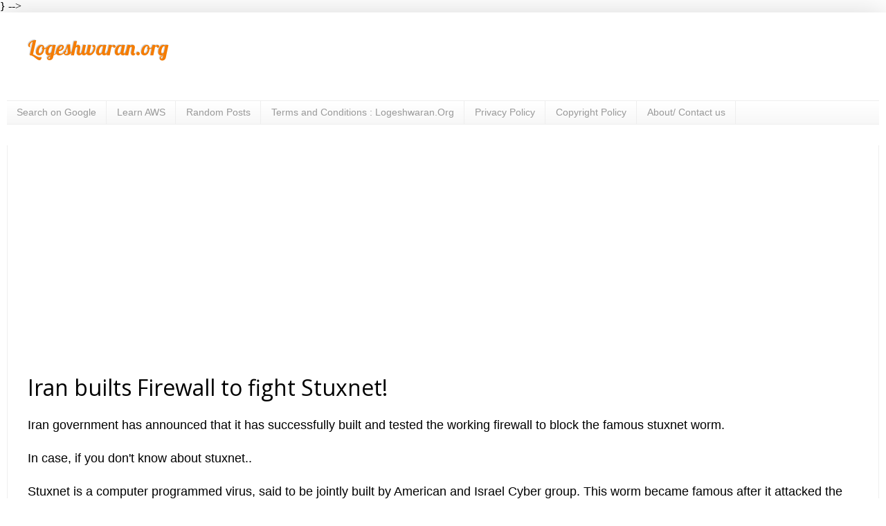

--- FILE ---
content_type: text/html; charset=UTF-8
request_url: https://www.logeshwaran.org/2019/05/iran-builts-firewall-to-fight-stuxnet.html
body_size: 15731
content:
<!DOCTYPE html>
<html class='v2' dir='ltr' lang='en-GB' xmlns='http://www.w3.org/1999/xhtml' xmlns:b='http://www.google.com/2005/gml/b' xmlns:data='http://www.google.com/2005/gml/data' xmlns:expr='http://www.google.com/2005/gml/expr'><head>
<link href='https://www.blogger.com/static/v1/widgets/335934321-css_bundle_v2.css' rel='stylesheet' type='text/css'/>
<meta content='width=device-width, initial-scale=1.0, maximum-scale=10.0' name='viewport'/>
<meta content='text/html; charset=UTF-8' http-equiv='Content-Type'/>
<meta content='blogger' name='generator'/>
<link href='https://www.logeshwaran.org/favicon.ico' rel='icon' type='image/x-icon'/>
<link href='https://www.logeshwaran.org/2019/05/iran-builts-firewall-to-fight-stuxnet.html' rel='canonical'/>
<link rel="alternate" type="application/atom+xml" title="Logeshwaran.org - Atom" href="https://www.logeshwaran.org/feeds/posts/default" />
<link rel="alternate" type="application/rss+xml" title="Logeshwaran.org - RSS" href="https://www.logeshwaran.org/feeds/posts/default?alt=rss" />
<link rel="service.post" type="application/atom+xml" title="Logeshwaran.org - Atom" href="https://www.blogger.com/feeds/3708253641118039153/posts/default" />

<link rel="alternate" type="application/atom+xml" title="Logeshwaran.org - Atom" href="https://www.logeshwaran.org/feeds/368490111442477303/comments/default" />
<!--Can't find substitution for tag [blog.ieCssRetrofitLinks]-->
<meta content='Iran builts Firewall to fight Stuxnet!..

Iran government has announced that it has successfully built and tested the working firewall to block the famous stuxnet worm.


In case, if you don&#39;t know about stuxnet..


Stuxnet is a computer programmed virus, said to be jointly built by American and Israel Cyber group.“Iran’s university scientists have developed a firewall for industrial automation systems to neutralise industrial sabotage such as that caused by Stuxnet in power networks, and it was successfully tested”' name='description'/>
<meta content='https://www.logeshwaran.org/2019/05/iran-builts-firewall-to-fight-stuxnet.html' property='og:url'/>
<meta content='Iran builts Firewall to fight Stuxnet!' property='og:title'/>
<meta content='Iran builts Firewall to fight Stuxnet!..

Iran government has announced that it has successfully built and tested the working firewall to block the famous stuxnet worm.


In case, if you don&#39;t know about stuxnet..


Stuxnet is a computer programmed virus, said to be jointly built by American and Israel Cyber group.“Iran’s university scientists have developed a firewall for industrial automation systems to neutralise industrial sabotage such as that caused by Stuxnet in power networks, and it was successfully tested”' property='og:description'/>
<title>Logeshwaran.org: Iran builts Firewall to fight Stuxnet!</title><link as='font' crossorigin='' href='https://fonts.googleapis.com/css?family=Roboto' rel='preload' type='Roboto'/>
<link href='https://fonts.googleapis.com' rel='preconnect'/>
<link href='https://adsense.google.com' rel='preconnect'/><link href='https://www.logeshwaran.org' rel='preconnect'/><link href='//1.bp.blogspot.com' rel='dns-prefetch'/><link href='//2.bp.blogspot.com' rel='dns-prefetch'/><link crossorigin='preconnect' href='https://fonts.gstatic.com'/><meta content='weWZykErMfPWSBJ1X_5NIB1OGr96dhGW3_Qr7dFITro' name='google-site-verification'/>
<link crossorigin='anonymous' href='https://fonts.gstatic.com' rel='preconnect'/>
<meta content='68dd11d9141de516' name='yandex-verification'/><link href='https://www.logeshwaran.org/2019/05/iran-builts-firewall-to-fight-stuxnet.html' rel='canonical'/>
<link href='https://www.blogger.com' rel='preconnect'/><link href='//3.bp.blogspot.com' rel='dns-prefetch'/><link href='//4.bp.blogspot.com' rel='dns-prefetch'/><link href='//www.blogger.com' rel='dns-prefetch'/><style type='text/css'>@font-face{font-family:'Lobster';font-style:normal;font-weight:400;font-display:swap;src:url(//fonts.gstatic.com/s/lobster/v32/neILzCirqoswsqX9zo-mM4MwWJXNqA.woff2)format('woff2');unicode-range:U+0460-052F,U+1C80-1C8A,U+20B4,U+2DE0-2DFF,U+A640-A69F,U+FE2E-FE2F;}@font-face{font-family:'Lobster';font-style:normal;font-weight:400;font-display:swap;src:url(//fonts.gstatic.com/s/lobster/v32/neILzCirqoswsqX9zoamM4MwWJXNqA.woff2)format('woff2');unicode-range:U+0301,U+0400-045F,U+0490-0491,U+04B0-04B1,U+2116;}@font-face{font-family:'Lobster';font-style:normal;font-weight:400;font-display:swap;src:url(//fonts.gstatic.com/s/lobster/v32/neILzCirqoswsqX9zo2mM4MwWJXNqA.woff2)format('woff2');unicode-range:U+0102-0103,U+0110-0111,U+0128-0129,U+0168-0169,U+01A0-01A1,U+01AF-01B0,U+0300-0301,U+0303-0304,U+0308-0309,U+0323,U+0329,U+1EA0-1EF9,U+20AB;}@font-face{font-family:'Lobster';font-style:normal;font-weight:400;font-display:swap;src:url(//fonts.gstatic.com/s/lobster/v32/neILzCirqoswsqX9zoymM4MwWJXNqA.woff2)format('woff2');unicode-range:U+0100-02BA,U+02BD-02C5,U+02C7-02CC,U+02CE-02D7,U+02DD-02FF,U+0304,U+0308,U+0329,U+1D00-1DBF,U+1E00-1E9F,U+1EF2-1EFF,U+2020,U+20A0-20AB,U+20AD-20C0,U+2113,U+2C60-2C7F,U+A720-A7FF;}@font-face{font-family:'Lobster';font-style:normal;font-weight:400;font-display:swap;src:url(//fonts.gstatic.com/s/lobster/v32/neILzCirqoswsqX9zoKmM4MwWJU.woff2)format('woff2');unicode-range:U+0000-00FF,U+0131,U+0152-0153,U+02BB-02BC,U+02C6,U+02DA,U+02DC,U+0304,U+0308,U+0329,U+2000-206F,U+20AC,U+2122,U+2191,U+2193,U+2212,U+2215,U+FEFF,U+FFFD;}@font-face{font-family:'Open Sans';font-style:normal;font-weight:400;font-stretch:100%;font-display:swap;src:url(//fonts.gstatic.com/s/opensans/v44/memSYaGs126MiZpBA-UvWbX2vVnXBbObj2OVZyOOSr4dVJWUgsjZ0B4taVIUwaEQbjB_mQ.woff2)format('woff2');unicode-range:U+0460-052F,U+1C80-1C8A,U+20B4,U+2DE0-2DFF,U+A640-A69F,U+FE2E-FE2F;}@font-face{font-family:'Open Sans';font-style:normal;font-weight:400;font-stretch:100%;font-display:swap;src:url(//fonts.gstatic.com/s/opensans/v44/memSYaGs126MiZpBA-UvWbX2vVnXBbObj2OVZyOOSr4dVJWUgsjZ0B4kaVIUwaEQbjB_mQ.woff2)format('woff2');unicode-range:U+0301,U+0400-045F,U+0490-0491,U+04B0-04B1,U+2116;}@font-face{font-family:'Open Sans';font-style:normal;font-weight:400;font-stretch:100%;font-display:swap;src:url(//fonts.gstatic.com/s/opensans/v44/memSYaGs126MiZpBA-UvWbX2vVnXBbObj2OVZyOOSr4dVJWUgsjZ0B4saVIUwaEQbjB_mQ.woff2)format('woff2');unicode-range:U+1F00-1FFF;}@font-face{font-family:'Open Sans';font-style:normal;font-weight:400;font-stretch:100%;font-display:swap;src:url(//fonts.gstatic.com/s/opensans/v44/memSYaGs126MiZpBA-UvWbX2vVnXBbObj2OVZyOOSr4dVJWUgsjZ0B4jaVIUwaEQbjB_mQ.woff2)format('woff2');unicode-range:U+0370-0377,U+037A-037F,U+0384-038A,U+038C,U+038E-03A1,U+03A3-03FF;}@font-face{font-family:'Open Sans';font-style:normal;font-weight:400;font-stretch:100%;font-display:swap;src:url(//fonts.gstatic.com/s/opensans/v44/memSYaGs126MiZpBA-UvWbX2vVnXBbObj2OVZyOOSr4dVJWUgsjZ0B4iaVIUwaEQbjB_mQ.woff2)format('woff2');unicode-range:U+0307-0308,U+0590-05FF,U+200C-2010,U+20AA,U+25CC,U+FB1D-FB4F;}@font-face{font-family:'Open Sans';font-style:normal;font-weight:400;font-stretch:100%;font-display:swap;src:url(//fonts.gstatic.com/s/opensans/v44/memSYaGs126MiZpBA-UvWbX2vVnXBbObj2OVZyOOSr4dVJWUgsjZ0B5caVIUwaEQbjB_mQ.woff2)format('woff2');unicode-range:U+0302-0303,U+0305,U+0307-0308,U+0310,U+0312,U+0315,U+031A,U+0326-0327,U+032C,U+032F-0330,U+0332-0333,U+0338,U+033A,U+0346,U+034D,U+0391-03A1,U+03A3-03A9,U+03B1-03C9,U+03D1,U+03D5-03D6,U+03F0-03F1,U+03F4-03F5,U+2016-2017,U+2034-2038,U+203C,U+2040,U+2043,U+2047,U+2050,U+2057,U+205F,U+2070-2071,U+2074-208E,U+2090-209C,U+20D0-20DC,U+20E1,U+20E5-20EF,U+2100-2112,U+2114-2115,U+2117-2121,U+2123-214F,U+2190,U+2192,U+2194-21AE,U+21B0-21E5,U+21F1-21F2,U+21F4-2211,U+2213-2214,U+2216-22FF,U+2308-230B,U+2310,U+2319,U+231C-2321,U+2336-237A,U+237C,U+2395,U+239B-23B7,U+23D0,U+23DC-23E1,U+2474-2475,U+25AF,U+25B3,U+25B7,U+25BD,U+25C1,U+25CA,U+25CC,U+25FB,U+266D-266F,U+27C0-27FF,U+2900-2AFF,U+2B0E-2B11,U+2B30-2B4C,U+2BFE,U+3030,U+FF5B,U+FF5D,U+1D400-1D7FF,U+1EE00-1EEFF;}@font-face{font-family:'Open Sans';font-style:normal;font-weight:400;font-stretch:100%;font-display:swap;src:url(//fonts.gstatic.com/s/opensans/v44/memSYaGs126MiZpBA-UvWbX2vVnXBbObj2OVZyOOSr4dVJWUgsjZ0B5OaVIUwaEQbjB_mQ.woff2)format('woff2');unicode-range:U+0001-000C,U+000E-001F,U+007F-009F,U+20DD-20E0,U+20E2-20E4,U+2150-218F,U+2190,U+2192,U+2194-2199,U+21AF,U+21E6-21F0,U+21F3,U+2218-2219,U+2299,U+22C4-22C6,U+2300-243F,U+2440-244A,U+2460-24FF,U+25A0-27BF,U+2800-28FF,U+2921-2922,U+2981,U+29BF,U+29EB,U+2B00-2BFF,U+4DC0-4DFF,U+FFF9-FFFB,U+10140-1018E,U+10190-1019C,U+101A0,U+101D0-101FD,U+102E0-102FB,U+10E60-10E7E,U+1D2C0-1D2D3,U+1D2E0-1D37F,U+1F000-1F0FF,U+1F100-1F1AD,U+1F1E6-1F1FF,U+1F30D-1F30F,U+1F315,U+1F31C,U+1F31E,U+1F320-1F32C,U+1F336,U+1F378,U+1F37D,U+1F382,U+1F393-1F39F,U+1F3A7-1F3A8,U+1F3AC-1F3AF,U+1F3C2,U+1F3C4-1F3C6,U+1F3CA-1F3CE,U+1F3D4-1F3E0,U+1F3ED,U+1F3F1-1F3F3,U+1F3F5-1F3F7,U+1F408,U+1F415,U+1F41F,U+1F426,U+1F43F,U+1F441-1F442,U+1F444,U+1F446-1F449,U+1F44C-1F44E,U+1F453,U+1F46A,U+1F47D,U+1F4A3,U+1F4B0,U+1F4B3,U+1F4B9,U+1F4BB,U+1F4BF,U+1F4C8-1F4CB,U+1F4D6,U+1F4DA,U+1F4DF,U+1F4E3-1F4E6,U+1F4EA-1F4ED,U+1F4F7,U+1F4F9-1F4FB,U+1F4FD-1F4FE,U+1F503,U+1F507-1F50B,U+1F50D,U+1F512-1F513,U+1F53E-1F54A,U+1F54F-1F5FA,U+1F610,U+1F650-1F67F,U+1F687,U+1F68D,U+1F691,U+1F694,U+1F698,U+1F6AD,U+1F6B2,U+1F6B9-1F6BA,U+1F6BC,U+1F6C6-1F6CF,U+1F6D3-1F6D7,U+1F6E0-1F6EA,U+1F6F0-1F6F3,U+1F6F7-1F6FC,U+1F700-1F7FF,U+1F800-1F80B,U+1F810-1F847,U+1F850-1F859,U+1F860-1F887,U+1F890-1F8AD,U+1F8B0-1F8BB,U+1F8C0-1F8C1,U+1F900-1F90B,U+1F93B,U+1F946,U+1F984,U+1F996,U+1F9E9,U+1FA00-1FA6F,U+1FA70-1FA7C,U+1FA80-1FA89,U+1FA8F-1FAC6,U+1FACE-1FADC,U+1FADF-1FAE9,U+1FAF0-1FAF8,U+1FB00-1FBFF;}@font-face{font-family:'Open Sans';font-style:normal;font-weight:400;font-stretch:100%;font-display:swap;src:url(//fonts.gstatic.com/s/opensans/v44/memSYaGs126MiZpBA-UvWbX2vVnXBbObj2OVZyOOSr4dVJWUgsjZ0B4vaVIUwaEQbjB_mQ.woff2)format('woff2');unicode-range:U+0102-0103,U+0110-0111,U+0128-0129,U+0168-0169,U+01A0-01A1,U+01AF-01B0,U+0300-0301,U+0303-0304,U+0308-0309,U+0323,U+0329,U+1EA0-1EF9,U+20AB;}@font-face{font-family:'Open Sans';font-style:normal;font-weight:400;font-stretch:100%;font-display:swap;src:url(//fonts.gstatic.com/s/opensans/v44/memSYaGs126MiZpBA-UvWbX2vVnXBbObj2OVZyOOSr4dVJWUgsjZ0B4uaVIUwaEQbjB_mQ.woff2)format('woff2');unicode-range:U+0100-02BA,U+02BD-02C5,U+02C7-02CC,U+02CE-02D7,U+02DD-02FF,U+0304,U+0308,U+0329,U+1D00-1DBF,U+1E00-1E9F,U+1EF2-1EFF,U+2020,U+20A0-20AB,U+20AD-20C0,U+2113,U+2C60-2C7F,U+A720-A7FF;}@font-face{font-family:'Open Sans';font-style:normal;font-weight:400;font-stretch:100%;font-display:swap;src:url(//fonts.gstatic.com/s/opensans/v44/memSYaGs126MiZpBA-UvWbX2vVnXBbObj2OVZyOOSr4dVJWUgsjZ0B4gaVIUwaEQbjA.woff2)format('woff2');unicode-range:U+0000-00FF,U+0131,U+0152-0153,U+02BB-02BC,U+02C6,U+02DA,U+02DC,U+0304,U+0308,U+0329,U+2000-206F,U+20AC,U+2122,U+2191,U+2193,U+2212,U+2215,U+FEFF,U+FFFD;}@font-face{font-family:'Roboto';font-style:normal;font-weight:400;font-stretch:100%;font-display:swap;src:url(//fonts.gstatic.com/s/roboto/v50/KFOMCnqEu92Fr1ME7kSn66aGLdTylUAMQXC89YmC2DPNWubEbVmZiAr0klQmz24O0g.woff2)format('woff2');unicode-range:U+0460-052F,U+1C80-1C8A,U+20B4,U+2DE0-2DFF,U+A640-A69F,U+FE2E-FE2F;}@font-face{font-family:'Roboto';font-style:normal;font-weight:400;font-stretch:100%;font-display:swap;src:url(//fonts.gstatic.com/s/roboto/v50/KFOMCnqEu92Fr1ME7kSn66aGLdTylUAMQXC89YmC2DPNWubEbVmQiAr0klQmz24O0g.woff2)format('woff2');unicode-range:U+0301,U+0400-045F,U+0490-0491,U+04B0-04B1,U+2116;}@font-face{font-family:'Roboto';font-style:normal;font-weight:400;font-stretch:100%;font-display:swap;src:url(//fonts.gstatic.com/s/roboto/v50/KFOMCnqEu92Fr1ME7kSn66aGLdTylUAMQXC89YmC2DPNWubEbVmYiAr0klQmz24O0g.woff2)format('woff2');unicode-range:U+1F00-1FFF;}@font-face{font-family:'Roboto';font-style:normal;font-weight:400;font-stretch:100%;font-display:swap;src:url(//fonts.gstatic.com/s/roboto/v50/KFOMCnqEu92Fr1ME7kSn66aGLdTylUAMQXC89YmC2DPNWubEbVmXiAr0klQmz24O0g.woff2)format('woff2');unicode-range:U+0370-0377,U+037A-037F,U+0384-038A,U+038C,U+038E-03A1,U+03A3-03FF;}@font-face{font-family:'Roboto';font-style:normal;font-weight:400;font-stretch:100%;font-display:swap;src:url(//fonts.gstatic.com/s/roboto/v50/KFOMCnqEu92Fr1ME7kSn66aGLdTylUAMQXC89YmC2DPNWubEbVnoiAr0klQmz24O0g.woff2)format('woff2');unicode-range:U+0302-0303,U+0305,U+0307-0308,U+0310,U+0312,U+0315,U+031A,U+0326-0327,U+032C,U+032F-0330,U+0332-0333,U+0338,U+033A,U+0346,U+034D,U+0391-03A1,U+03A3-03A9,U+03B1-03C9,U+03D1,U+03D5-03D6,U+03F0-03F1,U+03F4-03F5,U+2016-2017,U+2034-2038,U+203C,U+2040,U+2043,U+2047,U+2050,U+2057,U+205F,U+2070-2071,U+2074-208E,U+2090-209C,U+20D0-20DC,U+20E1,U+20E5-20EF,U+2100-2112,U+2114-2115,U+2117-2121,U+2123-214F,U+2190,U+2192,U+2194-21AE,U+21B0-21E5,U+21F1-21F2,U+21F4-2211,U+2213-2214,U+2216-22FF,U+2308-230B,U+2310,U+2319,U+231C-2321,U+2336-237A,U+237C,U+2395,U+239B-23B7,U+23D0,U+23DC-23E1,U+2474-2475,U+25AF,U+25B3,U+25B7,U+25BD,U+25C1,U+25CA,U+25CC,U+25FB,U+266D-266F,U+27C0-27FF,U+2900-2AFF,U+2B0E-2B11,U+2B30-2B4C,U+2BFE,U+3030,U+FF5B,U+FF5D,U+1D400-1D7FF,U+1EE00-1EEFF;}@font-face{font-family:'Roboto';font-style:normal;font-weight:400;font-stretch:100%;font-display:swap;src:url(//fonts.gstatic.com/s/roboto/v50/KFOMCnqEu92Fr1ME7kSn66aGLdTylUAMQXC89YmC2DPNWubEbVn6iAr0klQmz24O0g.woff2)format('woff2');unicode-range:U+0001-000C,U+000E-001F,U+007F-009F,U+20DD-20E0,U+20E2-20E4,U+2150-218F,U+2190,U+2192,U+2194-2199,U+21AF,U+21E6-21F0,U+21F3,U+2218-2219,U+2299,U+22C4-22C6,U+2300-243F,U+2440-244A,U+2460-24FF,U+25A0-27BF,U+2800-28FF,U+2921-2922,U+2981,U+29BF,U+29EB,U+2B00-2BFF,U+4DC0-4DFF,U+FFF9-FFFB,U+10140-1018E,U+10190-1019C,U+101A0,U+101D0-101FD,U+102E0-102FB,U+10E60-10E7E,U+1D2C0-1D2D3,U+1D2E0-1D37F,U+1F000-1F0FF,U+1F100-1F1AD,U+1F1E6-1F1FF,U+1F30D-1F30F,U+1F315,U+1F31C,U+1F31E,U+1F320-1F32C,U+1F336,U+1F378,U+1F37D,U+1F382,U+1F393-1F39F,U+1F3A7-1F3A8,U+1F3AC-1F3AF,U+1F3C2,U+1F3C4-1F3C6,U+1F3CA-1F3CE,U+1F3D4-1F3E0,U+1F3ED,U+1F3F1-1F3F3,U+1F3F5-1F3F7,U+1F408,U+1F415,U+1F41F,U+1F426,U+1F43F,U+1F441-1F442,U+1F444,U+1F446-1F449,U+1F44C-1F44E,U+1F453,U+1F46A,U+1F47D,U+1F4A3,U+1F4B0,U+1F4B3,U+1F4B9,U+1F4BB,U+1F4BF,U+1F4C8-1F4CB,U+1F4D6,U+1F4DA,U+1F4DF,U+1F4E3-1F4E6,U+1F4EA-1F4ED,U+1F4F7,U+1F4F9-1F4FB,U+1F4FD-1F4FE,U+1F503,U+1F507-1F50B,U+1F50D,U+1F512-1F513,U+1F53E-1F54A,U+1F54F-1F5FA,U+1F610,U+1F650-1F67F,U+1F687,U+1F68D,U+1F691,U+1F694,U+1F698,U+1F6AD,U+1F6B2,U+1F6B9-1F6BA,U+1F6BC,U+1F6C6-1F6CF,U+1F6D3-1F6D7,U+1F6E0-1F6EA,U+1F6F0-1F6F3,U+1F6F7-1F6FC,U+1F700-1F7FF,U+1F800-1F80B,U+1F810-1F847,U+1F850-1F859,U+1F860-1F887,U+1F890-1F8AD,U+1F8B0-1F8BB,U+1F8C0-1F8C1,U+1F900-1F90B,U+1F93B,U+1F946,U+1F984,U+1F996,U+1F9E9,U+1FA00-1FA6F,U+1FA70-1FA7C,U+1FA80-1FA89,U+1FA8F-1FAC6,U+1FACE-1FADC,U+1FADF-1FAE9,U+1FAF0-1FAF8,U+1FB00-1FBFF;}@font-face{font-family:'Roboto';font-style:normal;font-weight:400;font-stretch:100%;font-display:swap;src:url(//fonts.gstatic.com/s/roboto/v50/KFOMCnqEu92Fr1ME7kSn66aGLdTylUAMQXC89YmC2DPNWubEbVmbiAr0klQmz24O0g.woff2)format('woff2');unicode-range:U+0102-0103,U+0110-0111,U+0128-0129,U+0168-0169,U+01A0-01A1,U+01AF-01B0,U+0300-0301,U+0303-0304,U+0308-0309,U+0323,U+0329,U+1EA0-1EF9,U+20AB;}@font-face{font-family:'Roboto';font-style:normal;font-weight:400;font-stretch:100%;font-display:swap;src:url(//fonts.gstatic.com/s/roboto/v50/KFOMCnqEu92Fr1ME7kSn66aGLdTylUAMQXC89YmC2DPNWubEbVmaiAr0klQmz24O0g.woff2)format('woff2');unicode-range:U+0100-02BA,U+02BD-02C5,U+02C7-02CC,U+02CE-02D7,U+02DD-02FF,U+0304,U+0308,U+0329,U+1D00-1DBF,U+1E00-1E9F,U+1EF2-1EFF,U+2020,U+20A0-20AB,U+20AD-20C0,U+2113,U+2C60-2C7F,U+A720-A7FF;}@font-face{font-family:'Roboto';font-style:normal;font-weight:400;font-stretch:100%;font-display:swap;src:url(//fonts.gstatic.com/s/roboto/v50/KFOMCnqEu92Fr1ME7kSn66aGLdTylUAMQXC89YmC2DPNWubEbVmUiAr0klQmz24.woff2)format('woff2');unicode-range:U+0000-00FF,U+0131,U+0152-0153,U+02BB-02BC,U+02C6,U+02DA,U+02DC,U+0304,U+0308,U+0329,U+2000-206F,U+20AC,U+2122,U+2191,U+2193,U+2212,U+2215,U+FEFF,U+FFFD;}</style>
<style>
  .below-fold { display: none; }
</style>
<script type='application/ld+json'> { "@context": "http://schema.org", "@type": "Blog", "name": "Logeshwaran.org", "description": "Logeshwaran.org - A site that teaches Windows 10, Windows 11 tutorials, Kali Linux guides, latest news, upsc and interesting stuffs #lwc.network", "url": "https://www.logeshwaran.org", "publisher": { "@type": "Organization", "@id": "https://www.logeshwaran.org", "name": "Logeshwaran.org", "url": "https://www.logeshwaran.org", "logo": { "@type": "ImageObject", "url": "https://blogger.googleusercontent.com/img/b/R29vZ2xl/AVvXsEhhANQBAOKFVuQ81AKgqPoZNklnIpKW3TyPTnk_XHgN8ggfkzX2plrJEPgsuC4etB-rEnYisCCDjnB8CmqmLz2XZ06uKggDLR9PKG9SIE4BAaNHYaA6Irkv1J5YbfVoUu7iwK5qIduzfN8/s0/logo.gif" } } } </script><meta content='article' property='og:type'/><title>Iran builts Firewall to fight Stuxnet!</title><meta content='Iran builts Firewall to fight Stuxnet!' property='og:title'/><meta content='https://www.logeshwaran.org/2019/05/iran-builts-firewall-to-fight-stuxnet.html' property='og:url'/><meta content='article' property='og:type'/><meta content='Iran builts Firewall to fight Stuxnet!..

Iran government has announced that it has successfully built and tested the working firewall to block the famous stuxnet worm.


In case, if you don&#39;t know about stuxnet..


Stuxnet is a computer programmed virus, said to be jointly built by American and Israel Cyber group.“Iran’s university scientists have developed a firewall for industrial automation systems to neutralise industrial sabotage such as that caused by Stuxnet in power networks, and it was successfully tested”' name='og:description'/><style id='page-skin-1' type='text/css'><!--
<Variable name="keycolor" description="Main Color" type="color" default="#66bbdd"/><Group description="Page Text" selector="body"><Variable name="body.font" description="Font" type="font" default="normal normal 12px Arial, Tahoma, Helvetica, FreeSans, sans-serif"/><Variable name="body.text.color" description="Text Color" type="color" default="#222222"/></Group><Group description="Backgrounds" selector=".body-fauxcolumns-outer"><Variable name="body.background.color" description="Outer Background" type="color" default="#66bbdd"/><Variable name="content.background.color" description="Main Background" type="color" default="#ffffff"/><Variable name="header.background.color" description="Header Background" type="color" default="transparent"/></Group><Group description="Links" selector=".main-outer"><Variable name="link.color" description="Link Color" type="color" default="#2288bb"/><Variable name="link.visited.color" description="Visited Color" type="color" default="#2986cc"/><Variable name="link.hover.color" description="Hover Color" type="color" default="#38761D"/></Group><Group description="Blog Title" selector=".header h1"><Variable name="header.font" description="Font" type="font" default="normal normal 60px Arial, Tahoma, Helvetica, FreeSans, sans-serif"/><Variable name="header.text.color" description="Title Color" type="color" default="#3399bb"/></Group><Group description="Blog Description" selector=".header .description"><Variable name="description.text.color" description="Description Color" type="color" default="#777777"/></Group><Group description="Tabs Text" selector=".tabs-inner .widget li a"><Variable name="tabs.font" description="Font" type="font" default="normal normal 14px Arial, Tahoma, Helvetica, FreeSans, sans-serif"/><Variable name="tabs.text.color" description="Text Color" type="color" default="#999999"/><Variable name="tabs.selected.text.color" description="Selected Color" type="color" default="#000000"/></Group><Group description="Tabs Background" selector=".tabs-outer .PageList"><Variable name="tabs.background.color" description="Background Color" type="color" default="#f5f5f5"/><Variable name="tabs.selected.background.color" description="Selected Color" type="color" default="#eeeeee"/></Group><Group description="Post Title" selector="h3.post-title, .comments h4"><Variable name="post.title.font" description="Font" type="font" default="normal normal 22px Arial, Tahoma, Helvetica, FreeSans, sans-serif"/></Group><Group description="Date Header" selector=".date-header"><Variable name="date.header.color" description="Text Color" type="color" default="#222222"/><Variable name="date.header.background.color" description="Background Color" type="color" default="transparent"/><Variable name="date.header.font" description="Text Font" type="font" default="normal bold 11px Arial, Tahoma, Helvetica, FreeSans, sans-serif"/><Variable name="date.header.padding" description="Date Header Padding" type="string" default="inherit"/><Variable name="date.header.letterspacing" description="Date Header Letter Spacing" type="string" default="inherit"/><Variable name="date.header.margin" description="Date Header Margin" type="string" default="inherit"/></Group><Group description="Post Footer" selector=".post-footer"><Variable name="post.footer.text.color" description="Text Color" type="color" default="#666666"/><Variable name="post.footer.background.color" description="Background Color" type="color" default="#f9f9f9"/><Variable name="post.footer.border.color" description="Shadow Color" type="color" default="#eeeeee"/></Group><Group description="Gadgets" selector="h2"><Variable name="widget.title.font" description="Title Font" type="font" default="normal bold 11px Arial, Tahoma, Helvetica, FreeSans, sans-serif"/><Variable name="widget.title.text.color" description="Title Color" type="color" default="#000000"/><Variable name="widget.alternate.text.color" description="Alternate Color" type="color" default="#999999"/></Group><Group description="Images" selector=".main-inner"><Variable name="image.background.color" description="Background Color" type="color" default="#ffffff"/><Variable name="image.border.color" description="Border Color" type="color" default="#eeeeee"/><Variable name="image.text.color" description="Caption Text Color" type="color" default="#222222"/></Group><Group description="Accents" selector=".content-inner"><Variable name="body.rule.color" description="Separator Line Color" type="color" default="#eeeeee"/><Variable name="tabs.border.color" description="Tabs Border Color" type="color" default="#eeeeee"/></Group><Variable name="body.background" description="Body Background" type="background" color="transparent" default="$(color) none repeat scroll top left"/><Variable name="body.background.override" description="Body Background Override" type="string" default=""/><Variable name="body.background.gradient.cap" description="Body Gradient Cap" type="url" default="url(https://resources.blogblog.com/blogblog/data/1kt/simple/gradients_light.png)"/><Variable name="body.background.gradient.tile" description="Body Gradient Tile" type="url" default="url(https://resources.blogblog.com/blogblog/data/1kt/simple/body_gradient_tile_light.png)"/><Variable name="content.background.color.selector" description="Content Background Color Selector" type="string" default=".content-inner"/><Variable name="content.padding" description="Content Padding" type="length" default="10px" min="0" max="100px"/><Variable name="content.padding.horizontal" description="Content Horizontal Padding" type="length" default="10px" min="0" max="100px"/><Variable name="content.shadow.spread" description="Content Shadow Spread" type="length" default="40px" min="0" max="100px"/><Variable name="content.shadow.spread.webkit" description="Content Shadow Spread (WebKit)" type="length" default="5px" min="0" max="100px"/><Variable name="content.shadow.spread.ie" description="Content Shadow Spread (IE)" type="length" default="10px" min="0" max="100px"/><Variable name="main.border.width" description="Main Border Width" type="length" default="0" min="0" max="10px"/><Variable name="header.background.gradient" description="Header Gradient" type="url" default="none"/><Variable name="header.shadow.offset.left" description="Header Shadow Offset Left" type="length" default="-1px" min="-50px" max="50px"/><Variable name="header.shadow.offset.top" description="Header Shadow Offset Top" type="length" default="-1px" min="-50px" max="50px"/><Variable name="header.shadow.spread" description="Header Shadow Spread" type="length" default="1px" min="0" max="100px"/><Variable name="header.padding" description="Header Padding" type="length" default="30px" min="0" max="100px"/><Variable name="header.border.size" description="Header Border Size" type="length" default="1px" min="0" max="10px"/><Variable name="header.bottom.border.size" description="Header Bottom Border Size" type="length" default="1px" min="0" max="10px"/><Variable name="header.border.horizontalsize" description="Header Horizontal Border Size" type="length" default="0" min="0" max="10px"/><Variable name="description.text.size" description="Description Text Size" type="string" default="140%"/><Variable name="tabs.margin.top" description="Tabs Margin Top" type="length" default="0" min="0" max="100px"/><Variable name="tabs.margin.side" description="Tabs Side Margin" type="length" default="30px" min="0" max="100px"/><Variable name="tabs.background.gradient" description="Tabs Background Gradient" type="url" default="url(https://resources.blogblog.com/blogblog/data/1kt/simple/gradients_light.png)"/><Variable name="tabs.border.width" description="Tabs Border Width" type="length" default="1px" min="0" max="10px"/><Variable name="tabs.bevel.border.width" description="Tabs Bevel Border Width" type="length" default="1px" min="0" max="10px"/><Variable name="post.margin.bottom" description="Post Bottom Margin" type="length" default="25px" min="0" max="100px"/><Variable name="image.border.small.size" description="Image Border Small Size" type="length" default="2px" min="0" max="10px"/><Variable name="image.border.large.size" description="Image Border Large Size" type="length" default="5px" min="0" max="10px"/><Variable name="page.width.selector" description="Page Width Selector" type="string" default=".region-inner"/><Variable name="page.width" description="Page Width" type="string" default="auto"/><Variable name="main.section.margin" description="Main Section Margin" type="length" default="15px" min="0" max="100px"/><Variable name="main.padding" description="Main Padding" type="length" default="15px" min="0" max="100px"/><Variable name="main.padding.top" description="Main Padding Top" type="length" default="30px" min="0" max="100px"/><Variable name="main.padding.bottom" description="Main Padding Bottom" type="length" default="30px" min="0" max="100px"/><Variable name="paging.background" color="transparent" description="Background of blog paging area" type="background" default="transparent none no-repeat scroll top center"/><Variable name="footer.bevel" description="Bevel border length of footer" type="length" default="0" min="0" max="10px"/><Variable name="mobile.background.overlay" description="Mobile Background Overlay" type="string" default="transparent none repeat scroll top left"/><Variable name="mobile.background.size" description="Mobile Background Size" type="string" default="auto"/><Variable name="mobile.button.color" description="Mobile Button Color" type="color" default="#ffffff"/><Variable name="startSide" description="Side where text starts in blog language" type="automatic" default="left"/><Variable name="endSide" description="Side where text ends in blog language" type="automatic" default="right"/> */ /* Content ----------------------------------------------- */ body { font: normal normal 12px Roboto; color: #222222; background: transparent none repeat scroll top left; padding: 0 40px 40px 40px;  } html body .region-inner { min-width: 0; max-width: 100%; width: auto; } h2 { font-size: 22px; } a:link { text-decoration:none; color: #2288bb; } a:visited { text-decoration:none; color: #2986cc; } a:hover { text-decoration:underline; color: #38761D; } .body-fauxcolumn-outer .fauxcolumn-inner { background: transparent url(https://resources.blogblog.com/blogblog/data/1kt/simple/body_gradient_tile_light.png) repeat scroll top left; _background-image: none; } .body-fauxcolumn-outer .cap-top { position: absolute; z-index: 1; height: 400px; width: 100%; } .body-fauxcolumn-outer .cap-top .cap-left { width: 100%; background: transparent url(https://resources.blogblog.com/blogblog/data/1kt/simple/gradients_light.png) repeat-x scroll top left; _background-image: none; } .content-outer { -moz-box-shadow: 0 0 40px rgba(0, 0, 0, .15); -webkit-box-shadow: 0 0 5px rgba(0, 0, 0, .15); -goog-ms-box-shadow: 0 0 10px #333333; box-shadow: 0 0 40px rgba(0, 0, 0, .15); margin-bottom: 1px; } .content-inner { padding: 10px 10px; } .content-inner { background-color: transparent; } /* Header ----------------------------------------------- */ .header-outer { background: transparent none repeat-x scroll 0 -400px; _background-image: none; } .Header h1 { font: normal normal 30px Lobster; color: #F57C00; text-shadow: -1px -1px 1px rgba(0, 0, 0, .2); } .Header h1 a { color: #F57C00; } .Header .description { font-size: 140%; color: #777777; } .header-inner .Header .titlewrapper { padding: 22px 30px; } .header-inner .Header .descriptionwrapper { padding: 0 30px; } /* Tabs ----------------------------------------------- */ .tabs-inner .section:first-child { border-top: 1px solid #eeeeee; } .tabs-inner .section:first-child ul { margin-top: -1px; border-top: 1px solid #eeeeee; border-left: 0 solid #eeeeee; border-right: 0 solid #eeeeee; } .tabs-inner .widget ul { background: #f5f5f5 url(https://resources.blogblog.com/blogblog/data/1kt/simple/gradients_light.png) repeat-x scroll 0 -800px; _background-image: none; border-bottom: 1px solid #eeeeee; margin-top: 0; margin-left: -30px; margin-right: -30px; } .tabs-inner .widget li a { display: inline-block; padding: .6em 1em; font: normal normal 14px Arial, Tahoma, Helvetica, FreeSans, sans-serif; color: #999999; border-left: 1px solid transparent; border-right: 1px solid #eeeeee; } .tabs-inner .widget li:first-child a { border-left: none; } .tabs-inner .widget li.selected a, .tabs-inner .widget li a:hover { color: #000000; background-color: #eeeeee; text-decoration: none; } /* Columns ----------------------------------------------- */ .main-outer { border-top: 0 solid #eeeeee; } .fauxcolumn-left-outer .fauxcolumn-inner { border-right: 1px solid #eeeeee; } .fauxcolumn-right-outer .fauxcolumn-inner { border-left: 1px solid #eeeeee; } /* Headings ----------------------------------------------- */ div.widget > h2, div.widget h2.title { margin: 0 0 1em 0; font: normal bold 11px Arial, Tahoma, Helvetica, FreeSans, sans-serif; color: #000000; } /* Widgets ----------------------------------------------- */ .widget .zippy { color: #999999; text-shadow: 2px 2px 1px rgba(0, 0, 0, .1); } .widget .popular-posts ul { list-style: none; } /* Posts ----------------------------------------------- */ h2.date-header { font: normal bold 11px Arial, Tahoma, Helvetica, FreeSans, sans-serif; } .date-header span { background-color: transparent; color: #222222; padding: inherit; letter-spacing: inherit; margin: inherit; } .main-inner { padding-top: 30px; padding-bottom: 30px; } .main-inner .column-center-inner { padding: 0 15px; } .main-inner .column-center-inner .section { margin: 0 15px; } .post { margin: 0 0 25px 0; } h3.post-title, .comments h4 { font: normal normal 32px Open Sans; margin: .75em 0 0; } .post-body { font-size: 110%; line-height: 1.4; position: relative; } .post-body img, .post-body .tr-caption-container, .Profile img, .Image img, .BlogList .item-thumbnail img { padding: 2px; background: #ffffff; border: 1px solid #eeeeee; -moz-box-shadow: 1px 1px 5px rgba(0, 0, 0, .1); -webkit-box-shadow: 1px 1px 5px rgba(0, 0, 0, .1); box-shadow: 1px 1px 5px rgba(0, 0, 0, .1); } .post-body img, .post-body .tr-caption-container { padding: 5px; } .post-body .tr-caption-container { color: #222222; } .post-body .tr-caption-container img { padding: 0; background: transparent; border: none; -moz-box-shadow: 0 0 0 rgba(0, 0, 0, .1); -webkit-box-shadow: 0 0 0 rgba(0, 0, 0, .1); box-shadow: 0 0 0 rgba(0, 0, 0, .1); } .post-header { margin: 0 0 1.5em; line-height: 1.6; font-size: 90%; } .post-footer { margin: 20px -2px 0; padding: 5px 10px; color: #666666; background-color: #f9f9f9; border-bottom: 1px solid #eeeeee; line-height: 1.6; font-size: 90%; } #comments .comment-author { padding-top: 1.5em; border-top: 1px solid #eeeeee; background-position: 0 1.5em; } #comments .comment-author:first-child { padding-top: 0; border-top: none; } .avatar-image-container { margin: .2em 0 0; } #comments .avatar-image-container img { border: 1px solid #eeeeee; } /* Comments ----------------------------------------------- */ .comments .comments-content .icon.blog-author { background-repeat: no-repeat; background-image: url([data-uri]); } .comments .comments-content .loadmore a { border-top: 1px solid #999999; border-bottom: 1px solid #999999; } .comments .comment-thread.inline-thread { background-color: #f9f9f9; } .comments .continue { border-top: 2px solid #999999; } /* Accents ---------------------------------------------- */ .section-columns td.columns-cell { border-left: 1px solid #eeeeee; } .blog-pager { background: transparent none no-repeat scroll top center; } .blog-pager-older-link, .home-link, .blog-pager-newer-link { background-color: transparent; padding: 5px; } .footer-outer { border-top: 0 dashed #bbbbbb; } /* Mobile ----------------------------------------------- */ body.mobile { background-size: auto; } .mobile .body-fauxcolumn-outer { background: transparent none repeat scroll top left; } .mobile .body-fauxcolumn-outer .cap-top { background-size: 100% auto; } .mobile .content-outer { -webkit-box-shadow: 0 0 3px rgba(0, 0, 0, .15); box-shadow: 0 0 3px rgba(0, 0, 0, .15); } .mobile .tabs-inner .widget ul { margin-left: 0; margin-right: 0; } .mobile .post { margin: 0; } .mobile .main-inner .column-center-inner .section { margin: 0; } .mobile .date-header span { padding: 0.1em 10px; margin: 0 -10px; } .mobile h3.post-title { margin: 0; } .mobile .blog-pager { background: transparent none no-repeat scroll top center; } .mobile .footer-outer { border-top: none; } .mobile .main-inner, .mobile .footer-inner { background-color: transparent; } .mobile-index-contents { color: #222222; } .mobile-link-button { background-color: #2288bb; } .mobile-link-button a:link, .mobile-link-button a:visited { color: #ffffff; } .mobile .tabs-inner .section:first-child { border-top: none; } .mobile .tabs-inner .PageList .widget-content { background-color: #eeeeee; color: #000000; border-top: 1px solid #eeeeee; border-bottom: 1px solid #eeeeee; } .mobile .tabs-inner .PageList .widget-content .pagelist-arrow { border-left: 1px solid #eeeeee;.mobile-date-outer {
min-height: 50px;
}<style> .ad-container { min-height: 250px; }  .post-body img { aspect-ratio: 16/9; width: 100%; height: auto; } /* Stops image shifting */ </style>
} 
--></style><style id='template-skin-1' type='text/css'><!--
body {
min-width: 0;
max-width: 100%;
margin: 0 auto;
}
.content-outer,
.content-fauxcolumn-outer,
.region-inner {
min-width: 0;
max-width: 100%;
width: auto;
}
#layout .content-outer {
min-width: 0;
width: 100%;
max-width: 1200px;
}
#layout .region-inner {
min-width: 0;
width: auto;
}
.main-inner .columns {
padding-left: 0;
padding-right: 0;
}
.main-inner .fauxcolumn-center-outer {
left: 0;
right: 0;
}
.main-inner .fauxcolumn-left-outer,
.main-inner .fauxcolumn-right-outer,
.main-inner .column-left-outer,
.main-inner .column-right-outer {
width: auto;
margin: 0;
}
.post-body img {
max-width: 100%;
height: auto;
}
@media (max-width: 768px) {
.content-outer,
.region-inner,
.main-inner {
width: 100% !important;
padding: 0 10px;
}
}
--></style>
<!-- Google tag (gtag.js) -->
<script async='true' src='https://www.googletagmanager.com/gtag/js?id=G-VDQ81X6LPW'></script>
<script>
        window.dataLayer = window.dataLayer || [];
        function gtag(){dataLayer.push(arguments);}
        gtag('js', new Date());
        gtag('config', 'G-VDQ81X6LPW');
      </script>
<script async='async' nonce='rDcr0AdN6O0wLsewYNoY5Q' src='https://fundingchoicesmessages.google.com/i/pub-6215442737367649?ers=1'></script><script nonce='rDcr0AdN6O0wLsewYNoY5Q'>(function() {function signalGooglefcPresent() {if (!window.frames['googlefcPresent']) {if (document.body) {const iframe = document.createElement('iframe'); iframe.style = 'width: 0; height: 0; border: none; z-index: -1000; left: -1000px; top: -1000px;'; iframe.style.display = 'none'; iframe.name = 'googlefcPresent'; document.body.appendChild(iframe);} else {setTimeout(signalGooglefcPresent, 0);}}}signalGooglefcPresent();})();</script>
<link href='https://www.blogger.com/dyn-css/authorization.css?targetBlogID=3708253641118039153&amp;zx=f25ee361-5658-48e6-9408-859f01762970' media='none' onload='if(media!=&#39;all&#39;)media=&#39;all&#39;' rel='stylesheet'/><noscript><link href='https://www.blogger.com/dyn-css/authorization.css?targetBlogID=3708253641118039153&amp;zx=f25ee361-5658-48e6-9408-859f01762970' rel='stylesheet'/></noscript>
<meta name='google-adsense-platform-account' content='ca-host-pub-1556223355139109'/>
<meta name='google-adsense-platform-domain' content='blogspot.com'/>

<script async src="https://pagead2.googlesyndication.com/pagead/js/adsbygoogle.js?client=ca-pub-6215442737367649&host=ca-host-pub-1556223355139109" crossorigin="anonymous"></script>

<!-- data-ad-client=ca-pub-6215442737367649 -->

<link rel="stylesheet" href="https://fonts.googleapis.com/css2?display=swap&family=Allura&family=Roboto&family=Open+Sans&family=Lato&family=Montserrat&family=Roboto+Condensed&family=Source+Sans+Pro&family=Poppins"></head><body class='loading'><div class='body-fauxcolumns'><div class='fauxcolumn-outer body-fauxcolumn-outer'><div class='cap-top'><div class='cap-left'></div><div class='cap-right'></div></div><div class='fauxborder-left'><div class='fauxborder-right'></div><div class='fauxcolumn-inner'></div></div><div class='cap-bottom'><div class='cap-left'></div><div class='cap-right'></div></div></div></div><div class='content'><div class='content-fauxcolumns'><div class='fauxcolumn-outer content-fauxcolumn-outer'><div class='cap-top'><div class='cap-left'></div><div class='cap-right'></div></div><div class='fauxborder-left'><div class='fauxborder-right'></div><div class='fauxcolumn-inner'></div></div><div class='cap-bottom'><div class='cap-left'></div><div class='cap-right'></div></div></div></div><div class='content-outer'><div class='content-cap-top cap-top'><div class='cap-left'></div><div class='cap-right'></div></div><div class='fauxborder-left content-fauxborder-left'><div class='fauxborder-right content-fauxborder-right'></div><div class='content-inner'><header><div class='header-outer'><div class='header-cap-top cap-top'><div class='cap-left'></div><div class='cap-right'></div></div><div class='fauxborder-left header-fauxborder-left'><div class='fauxborder-right header-fauxborder-right'></div><div class='region-inner header-inner'><div class='header section' id='header' name='Header'><div class='widget Header' data-version='1' id='Header1'><div id='header-inner'><div class='titlewrapper'><h1 class='title'><a href='https://www.logeshwaran.org/'>Logeshwaran.org</a></h1></div><div class='descriptionwrapper'><p class='description'><span>
</span></p></div></div></div></div></div></div><div class='header-cap-bottom cap-bottom'><div class='cap-left'></div><div class='cap-right'></div></div></div></header><div class='tabs-outer'><div class='tabs-cap-top cap-top'><div class='cap-left'></div><div class='cap-right'></div></div><div class='fauxborder-left tabs-fauxborder-left'><div class='fauxborder-right tabs-fauxborder-right'></div><div class='region-inner tabs-inner'><div class='tabs section' id='crosscol' name='Cross-column'><div class='widget PageList' data-version='1' id='PageList1'>
<div class='widget-content'>
<ul>
<li>
<a href='https://www.logeshwaran.org/p/search-results.html'>Search on Google</a>
</li>
<li>
<a href='https://www.logeshwaran.org/search/label/AWS'>Learn AWS </a>
</li>
<li>
<a href='https://www.logeshwaran.org/search/label'>Random Posts</a>
</li>
<li>
<a href='https://www.logeshwaran.org/p/terms-and-conditions.html'>Terms and Conditions : Logeshwaran.Org</a>
</li>
<li>
<a href='https://www.logeshwaran.org/p/blog-page_29.html'>Privacy Policy</a>
</li>
<li>
<a href='https://www.logeshwaran.org/p/blog-page.html'>Copyright Policy</a>
</li>
<li>
<a href='https://www.logeshwaran.org/p/about-our-blog-and-me.html'>About/ Contact us</a>
</li>
</ul>
</div>
</div></div></div></div><div class='tabs-cap-bottom cap-bottom'><div class='cap-left'></div><div class='cap-right'></div></div></div><div class='main-outer'><div class='main-cap-top cap-top'><div class='cap-left'></div><div class='cap-right'></div></div><div class='fauxborder-left main-fauxborder-left'><div class='fauxborder-right main-fauxborder-right'></div><div class='region-inner main-inner'><div class='columns fauxcolumns'><div class='fauxcolumn-outer fauxcolumn-center-outer'><div class='cap-top'><div class='cap-left'></div><div class='cap-right'></div></div><div class='fauxborder-left'><div class='fauxborder-right'></div><div class='fauxcolumn-inner'></div></div><div class='cap-bottom'><div class='cap-left'></div><div class='cap-right'></div></div></div><div class='fauxcolumn-outer fauxcolumn-left-outer'><div class='cap-top'><div class='cap-left'></div><div class='cap-right'></div></div><div class='fauxborder-left'><div class='fauxborder-right'></div><div class='fauxcolumn-inner'></div></div><div class='cap-bottom'><div class='cap-left'></div><div class='cap-right'></div></div></div><div class='fauxcolumn-outer fauxcolumn-right-outer'><div class='cap-top'><div class='cap-left'></div><div class='cap-right'></div></div><div class='fauxborder-left'><div class='fauxborder-right'></div><div class='fauxcolumn-inner'></div></div><div class='cap-bottom'><div class='cap-left'></div><div class='cap-right'></div></div></div><div class='columns-inner'><div class='column-center-outer'><div class='column-center-inner'><div class='main section' id='main' name='Main'><div class='widget Blog' data-version='1' id='Blog1'><div class='blog-posts hfeed'> <div class="date-outer">  <div class="date-posts"> <div class='post-outer'><div class='post hentry uncustomized-post-template' itemprop='blogPost' itemscope='itemscope' itemtype='http://schema.org/BlogPosting'><meta content='3708253641118039153' itemprop='blogId'/><meta content='368490111442477303' itemprop='postId'/><a name='368490111442477303'></a><h3 class='post-title entry-title' itemprop='name'>Iran builts Firewall to fight Stuxnet!</h3><div class='post-header'><div class='post-header-line-1'></div></div><div class='post-body entry-content' id='post-body-368490111442477303' itemprop='articleBody'><div dir="ltr" style="text-align: left;" trbidi="on">
<div dir="ltr" style="text-align: left;" trbidi="on">
<span style="font-family: &quot;trebuchet ms&quot; , sans-serif;">Iran government has announced that it has successfully built and tested the working firewall to block the famous stuxnet worm.</span><br />
<span style="font-family: &quot;trebuchet ms&quot; , sans-serif;"><br /></span>
<span style="font-family: &quot;trebuchet ms&quot; , sans-serif;">In case, if you don't know about stuxnet..</span><br />
<span style="font-family: &quot;trebuchet ms&quot; , sans-serif;"><br /></span>
<span style="font-family: &quot;trebuchet ms&quot; , sans-serif;">Stuxnet is a computer programmed virus, said to be jointly built by American and Israel Cyber group. This worm became famous after it attacked the Iran's uranium nuclear site and its program back in 2010. It mainly targets Microsoft Windows based systems with three modules, worm that executes main payload first, a link file that executes copies of the worm,and a rootkit to hide and prevent detection of the stuxnet.</span><br />
<script async="" src="//pagead2.googlesyndication.com/pagead/js/adsbygoogle.js"></script>
<!-- Display -->
<br />
<ins class="adsbygoogle" data-ad-client="ca-pub-6215442737367649" data-ad-format="auto" data-ad-slot="6096845467" data-full-width-responsive="true" style="display: block;"></ins><script>
(adsbygoogle = window.adsbygoogle || []).push({});
</script>
<span style="font-family: &quot;trebuchet ms&quot; , sans-serif;"><br /></span>
<span style="font-family: &quot;trebuchet ms&quot; , sans-serif;">This famous worm was now under control, and was blocked by recently developed firewall as per the recent comment from Iran minister.</span><br />
<blockquote class="tr_bq">
<span style="font-family: &quot;trebuchet ms&quot; , sans-serif;"><br /></span><span style="font-family: &quot;trebuchet ms&quot; , sans-serif;">Communications Minister, Mohammad Javad Azari-Jahromi says,</span><span style="font-family: &quot;trebuchet ms&quot; , sans-serif;"><br /></span><span style="font-family: &quot;trebuchet ms&quot; , sans-serif;">&#8220;Iran&#8217;s university scientists have developed a firewall for industrial automation systems to neutralise industrial sabotage such as that caused by Stuxnet in power networks, and it was successfully tested&#8221;&nbsp;</span></blockquote>
<span style="font-family: &quot;trebuchet ms&quot; , sans-serif;"><br /></span>
<span style="font-family: &quot;trebuchet ms&quot; , sans-serif;"><br /></span>
<span style="font-family: &quot;trebuchet ms&quot; , sans-serif;">Though Israel hasn't commented about the remarks&nbsp;</span><span style="font-family: &quot;trebuchet ms&quot; , sans-serif;">made by Iran earlier</span><span style="font-family: &quot;trebuchet ms&quot; , sans-serif;">&nbsp;(that Israel was involved in building the worm) , findings from symantec Corp about another version of Stuxnet back in 2013 says a different story.</span><br />
<span style="font-family: &quot;trebuchet ms&quot; , sans-serif;"><br /></span>
<span style="font-family: &quot;trebuchet ms&quot; , sans-serif;"><a href="https://en.wikipedia.org/wiki/Stuxnet" target="_blank">You can read more about Stuxnet in this Wikipedia page.</a></span></div>
<script async="" src="//pagead2.googlesyndication.com/pagead/js/adsbygoogle.js"></script>

<ins class="adsbygoogle" data-ad-client="ca-pub-6215442737367649" data-ad-format="autorelaxed" data-ad-slot="9433576040" style="display: block;"></ins><script>
     (adsbygoogle = window.adsbygoogle || []).push({});
</script>
</div>
<div style='clear: both;'></div></div><div class='post-footer'><div class='post-footer-line post-footer-line-1'><span class='post-author vcard'></span><span class='post-timestamp'></span><span class='post-comment-link'></span><span class='post-icons'><span class='item-action'><a href='https://www.blogger.com/email-post/3708253641118039153/368490111442477303' title='Email Post'><img alt='' class='icon-action' height='13' src='https://resources.blogblog.com/img/icon18_email.gif' width='18'/></a></span></span><div class='post-share-buttons goog-inline-block'><a class='goog-inline-block share-button sb-email' href='https://www.blogger.com/share-post.g?blogID=3708253641118039153&postID=368490111442477303&target=email' target='_blank' title='Email This'><span class='share-button-link-text'>Email This</span></a><a class='goog-inline-block share-button sb-blog' href='https://www.blogger.com/share-post.g?blogID=3708253641118039153&postID=368490111442477303&target=blog' onclick='window.open(this.href, "_blank", "height=270,width=475"); return false;' target='_blank' title='BlogThis!'><span class='share-button-link-text'>BlogThis!</span></a><a class='goog-inline-block share-button sb-twitter' href='https://www.blogger.com/share-post.g?blogID=3708253641118039153&postID=368490111442477303&target=twitter' target='_blank' title='Share to X'><span class='share-button-link-text'>Share to X</span></a><a class='goog-inline-block share-button sb-facebook' href='https://www.blogger.com/share-post.g?blogID=3708253641118039153&postID=368490111442477303&target=facebook' onclick='window.open(this.href, "_blank", "height=430,width=640"); return false;' target='_blank' title='Share to Facebook'><span class='share-button-link-text'>Share to Facebook</span></a><a class='goog-inline-block share-button sb-pinterest' href='https://www.blogger.com/share-post.g?blogID=3708253641118039153&postID=368490111442477303&target=pinterest' target='_blank' title='Share to Pinterest'><span class='share-button-link-text'>Share to Pinterest</span></a></div></div><div class='post-footer-line post-footer-line-2'><span class='post-labels'>Labels:<a href='https://www.logeshwaran.org/search/label/Tech%20updates' rel='tag'>Tech updates</a></span></div><div class='post-footer-line post-footer-line-3'><span class='post-location'></span></div></div></div><div class='comments' id='comments'><a name='comments'></a></div></div> </div></div> </div><div class='blog-pager' id='blog-pager'><span id='blog-pager-newer-link'><a class='blog-pager-newer-link' href='https://www.logeshwaran.org/2019/05/google-mistakenly-triggers-new-sign-in-unrecognized-device.html' id='Blog1_blog-pager-newer-link' title='Newer Post'>Newer Post</a></span><span id='blog-pager-older-link'><a class='blog-pager-older-link' href='https://www.logeshwaran.org/2019/05/show-this-pc-missing-desktop-icon-in-windows-10-1903.html' id='Blog1_blog-pager-older-link' title='Older Post'>Older Post</a></span><a class='home-link' href='https://www.logeshwaran.org/'>Home</a></div><div class='clear'></div></div></div></div></div><div class='column-left-outer'><div class='column-left-inner'><aside></aside></div></div><div class='column-right-outer'><div class='column-right-inner'><aside><div class='sidebar section' id='sidebar-right-1'><div class='widget BlogArchive' data-version='1' id='BlogArchive1'>
<h2>Blog Archive</h2>
<div class='widget-content'>
<div id='ArchiveList'>
<div id='BlogArchive1_ArchiveList'>
<ul class='hierarchy'>
<li class='archivedate collapsed'>
<a class='toggle' href='javascript:void(0)'>
<span class='zippy'>

        &#9658;&#160;
      
</span>
</a>
<a class='post-count-link' href='https://www.logeshwaran.org/2025/'>
2025
</a>
<span class='post-count' dir='ltr'>(43)</span>
<ul class='hierarchy'>
<li class='archivedate collapsed'>
<a class='toggle' href='javascript:void(0)'>
<span class='zippy'>

        &#9658;&#160;
      
</span>
</a>
<a class='post-count-link' href='https://www.logeshwaran.org/2025/11/'>
November
</a>
<span class='post-count' dir='ltr'>(2)</span>
</li>
</ul>
<ul class='hierarchy'>
<li class='archivedate collapsed'>
<a class='toggle' href='javascript:void(0)'>
<span class='zippy'>

        &#9658;&#160;
      
</span>
</a>
<a class='post-count-link' href='https://www.logeshwaran.org/2025/10/'>
October
</a>
<span class='post-count' dir='ltr'>(8)</span>
</li>
</ul>
<ul class='hierarchy'>
<li class='archivedate collapsed'>
<a class='toggle' href='javascript:void(0)'>
<span class='zippy'>

        &#9658;&#160;
      
</span>
</a>
<a class='post-count-link' href='https://www.logeshwaran.org/2025/09/'>
September
</a>
<span class='post-count' dir='ltr'>(3)</span>
</li>
</ul>
<ul class='hierarchy'>
<li class='archivedate collapsed'>
<a class='toggle' href='javascript:void(0)'>
<span class='zippy'>

        &#9658;&#160;
      
</span>
</a>
<a class='post-count-link' href='https://www.logeshwaran.org/2025/08/'>
August
</a>
<span class='post-count' dir='ltr'>(2)</span>
</li>
</ul>
<ul class='hierarchy'>
<li class='archivedate collapsed'>
<a class='toggle' href='javascript:void(0)'>
<span class='zippy'>

        &#9658;&#160;
      
</span>
</a>
<a class='post-count-link' href='https://www.logeshwaran.org/2025/07/'>
July
</a>
<span class='post-count' dir='ltr'>(4)</span>
</li>
</ul>
<ul class='hierarchy'>
<li class='archivedate collapsed'>
<a class='toggle' href='javascript:void(0)'>
<span class='zippy'>

        &#9658;&#160;
      
</span>
</a>
<a class='post-count-link' href='https://www.logeshwaran.org/2025/06/'>
June
</a>
<span class='post-count' dir='ltr'>(9)</span>
</li>
</ul>
<ul class='hierarchy'>
<li class='archivedate collapsed'>
<a class='toggle' href='javascript:void(0)'>
<span class='zippy'>

        &#9658;&#160;
      
</span>
</a>
<a class='post-count-link' href='https://www.logeshwaran.org/2025/05/'>
May
</a>
<span class='post-count' dir='ltr'>(8)</span>
</li>
</ul>
<ul class='hierarchy'>
<li class='archivedate collapsed'>
<a class='toggle' href='javascript:void(0)'>
<span class='zippy'>

        &#9658;&#160;
      
</span>
</a>
<a class='post-count-link' href='https://www.logeshwaran.org/2025/04/'>
April
</a>
<span class='post-count' dir='ltr'>(7)</span>
</li>
</ul>
</li>
</ul>
<ul class='hierarchy'>
<li class='archivedate collapsed'>
<a class='toggle' href='javascript:void(0)'>
<span class='zippy'>

        &#9658;&#160;
      
</span>
</a>
<a class='post-count-link' href='https://www.logeshwaran.org/2024/'>
2024
</a>
<span class='post-count' dir='ltr'>(9)</span>
<ul class='hierarchy'>
<li class='archivedate collapsed'>
<a class='toggle' href='javascript:void(0)'>
<span class='zippy'>

        &#9658;&#160;
      
</span>
</a>
<a class='post-count-link' href='https://www.logeshwaran.org/2024/11/'>
November
</a>
<span class='post-count' dir='ltr'>(1)</span>
</li>
</ul>
<ul class='hierarchy'>
<li class='archivedate collapsed'>
<a class='toggle' href='javascript:void(0)'>
<span class='zippy'>

        &#9658;&#160;
      
</span>
</a>
<a class='post-count-link' href='https://www.logeshwaran.org/2024/10/'>
October
</a>
<span class='post-count' dir='ltr'>(2)</span>
</li>
</ul>
<ul class='hierarchy'>
<li class='archivedate collapsed'>
<a class='toggle' href='javascript:void(0)'>
<span class='zippy'>

        &#9658;&#160;
      
</span>
</a>
<a class='post-count-link' href='https://www.logeshwaran.org/2024/08/'>
August
</a>
<span class='post-count' dir='ltr'>(1)</span>
</li>
</ul>
<ul class='hierarchy'>
<li class='archivedate collapsed'>
<a class='toggle' href='javascript:void(0)'>
<span class='zippy'>

        &#9658;&#160;
      
</span>
</a>
<a class='post-count-link' href='https://www.logeshwaran.org/2024/06/'>
June
</a>
<span class='post-count' dir='ltr'>(1)</span>
</li>
</ul>
<ul class='hierarchy'>
<li class='archivedate collapsed'>
<a class='toggle' href='javascript:void(0)'>
<span class='zippy'>

        &#9658;&#160;
      
</span>
</a>
<a class='post-count-link' href='https://www.logeshwaran.org/2024/01/'>
January
</a>
<span class='post-count' dir='ltr'>(4)</span>
</li>
</ul>
</li>
</ul>
<ul class='hierarchy'>
<li class='archivedate collapsed'>
<a class='toggle' href='javascript:void(0)'>
<span class='zippy'>

        &#9658;&#160;
      
</span>
</a>
<a class='post-count-link' href='https://www.logeshwaran.org/2022/'>
2022
</a>
<span class='post-count' dir='ltr'>(6)</span>
<ul class='hierarchy'>
<li class='archivedate collapsed'>
<a class='toggle' href='javascript:void(0)'>
<span class='zippy'>

        &#9658;&#160;
      
</span>
</a>
<a class='post-count-link' href='https://www.logeshwaran.org/2022/12/'>
December
</a>
<span class='post-count' dir='ltr'>(1)</span>
</li>
</ul>
<ul class='hierarchy'>
<li class='archivedate collapsed'>
<a class='toggle' href='javascript:void(0)'>
<span class='zippy'>

        &#9658;&#160;
      
</span>
</a>
<a class='post-count-link' href='https://www.logeshwaran.org/2022/04/'>
April
</a>
<span class='post-count' dir='ltr'>(4)</span>
</li>
</ul>
<ul class='hierarchy'>
<li class='archivedate collapsed'>
<a class='toggle' href='javascript:void(0)'>
<span class='zippy'>

        &#9658;&#160;
      
</span>
</a>
<a class='post-count-link' href='https://www.logeshwaran.org/2022/01/'>
January
</a>
<span class='post-count' dir='ltr'>(1)</span>
</li>
</ul>
</li>
</ul>
<ul class='hierarchy'>
<li class='archivedate collapsed'>
<a class='toggle' href='javascript:void(0)'>
<span class='zippy'>

        &#9658;&#160;
      
</span>
</a>
<a class='post-count-link' href='https://www.logeshwaran.org/2021/'>
2021
</a>
<span class='post-count' dir='ltr'>(22)</span>
<ul class='hierarchy'>
<li class='archivedate collapsed'>
<a class='toggle' href='javascript:void(0)'>
<span class='zippy'>

        &#9658;&#160;
      
</span>
</a>
<a class='post-count-link' href='https://www.logeshwaran.org/2021/11/'>
November
</a>
<span class='post-count' dir='ltr'>(1)</span>
</li>
</ul>
<ul class='hierarchy'>
<li class='archivedate collapsed'>
<a class='toggle' href='javascript:void(0)'>
<span class='zippy'>

        &#9658;&#160;
      
</span>
</a>
<a class='post-count-link' href='https://www.logeshwaran.org/2021/09/'>
September
</a>
<span class='post-count' dir='ltr'>(11)</span>
</li>
</ul>
<ul class='hierarchy'>
<li class='archivedate collapsed'>
<a class='toggle' href='javascript:void(0)'>
<span class='zippy'>

        &#9658;&#160;
      
</span>
</a>
<a class='post-count-link' href='https://www.logeshwaran.org/2021/02/'>
February
</a>
<span class='post-count' dir='ltr'>(5)</span>
</li>
</ul>
<ul class='hierarchy'>
<li class='archivedate collapsed'>
<a class='toggle' href='javascript:void(0)'>
<span class='zippy'>

        &#9658;&#160;
      
</span>
</a>
<a class='post-count-link' href='https://www.logeshwaran.org/2021/01/'>
January
</a>
<span class='post-count' dir='ltr'>(5)</span>
</li>
</ul>
</li>
</ul>
<ul class='hierarchy'>
<li class='archivedate collapsed'>
<a class='toggle' href='javascript:void(0)'>
<span class='zippy'>

        &#9658;&#160;
      
</span>
</a>
<a class='post-count-link' href='https://www.logeshwaran.org/2020/'>
2020
</a>
<span class='post-count' dir='ltr'>(66)</span>
<ul class='hierarchy'>
<li class='archivedate collapsed'>
<a class='toggle' href='javascript:void(0)'>
<span class='zippy'>

        &#9658;&#160;
      
</span>
</a>
<a class='post-count-link' href='https://www.logeshwaran.org/2020/12/'>
December
</a>
<span class='post-count' dir='ltr'>(1)</span>
</li>
</ul>
<ul class='hierarchy'>
<li class='archivedate collapsed'>
<a class='toggle' href='javascript:void(0)'>
<span class='zippy'>

        &#9658;&#160;
      
</span>
</a>
<a class='post-count-link' href='https://www.logeshwaran.org/2020/10/'>
October
</a>
<span class='post-count' dir='ltr'>(2)</span>
</li>
</ul>
<ul class='hierarchy'>
<li class='archivedate collapsed'>
<a class='toggle' href='javascript:void(0)'>
<span class='zippy'>

        &#9658;&#160;
      
</span>
</a>
<a class='post-count-link' href='https://www.logeshwaran.org/2020/09/'>
September
</a>
<span class='post-count' dir='ltr'>(1)</span>
</li>
</ul>
<ul class='hierarchy'>
<li class='archivedate collapsed'>
<a class='toggle' href='javascript:void(0)'>
<span class='zippy'>

        &#9658;&#160;
      
</span>
</a>
<a class='post-count-link' href='https://www.logeshwaran.org/2020/08/'>
August
</a>
<span class='post-count' dir='ltr'>(2)</span>
</li>
</ul>
<ul class='hierarchy'>
<li class='archivedate collapsed'>
<a class='toggle' href='javascript:void(0)'>
<span class='zippy'>

        &#9658;&#160;
      
</span>
</a>
<a class='post-count-link' href='https://www.logeshwaran.org/2020/06/'>
June
</a>
<span class='post-count' dir='ltr'>(3)</span>
</li>
</ul>
<ul class='hierarchy'>
<li class='archivedate collapsed'>
<a class='toggle' href='javascript:void(0)'>
<span class='zippy'>

        &#9658;&#160;
      
</span>
</a>
<a class='post-count-link' href='https://www.logeshwaran.org/2020/05/'>
May
</a>
<span class='post-count' dir='ltr'>(3)</span>
</li>
</ul>
<ul class='hierarchy'>
<li class='archivedate collapsed'>
<a class='toggle' href='javascript:void(0)'>
<span class='zippy'>

        &#9658;&#160;
      
</span>
</a>
<a class='post-count-link' href='https://www.logeshwaran.org/2020/04/'>
April
</a>
<span class='post-count' dir='ltr'>(4)</span>
</li>
</ul>
<ul class='hierarchy'>
<li class='archivedate collapsed'>
<a class='toggle' href='javascript:void(0)'>
<span class='zippy'>

        &#9658;&#160;
      
</span>
</a>
<a class='post-count-link' href='https://www.logeshwaran.org/2020/03/'>
March
</a>
<span class='post-count' dir='ltr'>(9)</span>
</li>
</ul>
<ul class='hierarchy'>
<li class='archivedate collapsed'>
<a class='toggle' href='javascript:void(0)'>
<span class='zippy'>

        &#9658;&#160;
      
</span>
</a>
<a class='post-count-link' href='https://www.logeshwaran.org/2020/02/'>
February
</a>
<span class='post-count' dir='ltr'>(19)</span>
</li>
</ul>
<ul class='hierarchy'>
<li class='archivedate collapsed'>
<a class='toggle' href='javascript:void(0)'>
<span class='zippy'>

        &#9658;&#160;
      
</span>
</a>
<a class='post-count-link' href='https://www.logeshwaran.org/2020/01/'>
January
</a>
<span class='post-count' dir='ltr'>(22)</span>
</li>
</ul>
</li>
</ul>
<ul class='hierarchy'>
<li class='archivedate expanded'>
<a class='toggle' href='javascript:void(0)'>
<span class='zippy toggle-open'>

        &#9660;&#160;
      
</span>
</a>
<a class='post-count-link' href='https://www.logeshwaran.org/2019/'>
2019
</a>
<span class='post-count' dir='ltr'>(134)</span>
<ul class='hierarchy'>
<li class='archivedate collapsed'>
<a class='toggle' href='javascript:void(0)'>
<span class='zippy'>

        &#9658;&#160;
      
</span>
</a>
<a class='post-count-link' href='https://www.logeshwaran.org/2019/12/'>
December
</a>
<span class='post-count' dir='ltr'>(17)</span>
</li>
</ul>
<ul class='hierarchy'>
<li class='archivedate collapsed'>
<a class='toggle' href='javascript:void(0)'>
<span class='zippy'>

        &#9658;&#160;
      
</span>
</a>
<a class='post-count-link' href='https://www.logeshwaran.org/2019/11/'>
November
</a>
<span class='post-count' dir='ltr'>(14)</span>
</li>
</ul>
<ul class='hierarchy'>
<li class='archivedate collapsed'>
<a class='toggle' href='javascript:void(0)'>
<span class='zippy'>

        &#9658;&#160;
      
</span>
</a>
<a class='post-count-link' href='https://www.logeshwaran.org/2019/10/'>
October
</a>
<span class='post-count' dir='ltr'>(8)</span>
</li>
</ul>
<ul class='hierarchy'>
<li class='archivedate collapsed'>
<a class='toggle' href='javascript:void(0)'>
<span class='zippy'>

        &#9658;&#160;
      
</span>
</a>
<a class='post-count-link' href='https://www.logeshwaran.org/2019/09/'>
September
</a>
<span class='post-count' dir='ltr'>(8)</span>
</li>
</ul>
<ul class='hierarchy'>
<li class='archivedate collapsed'>
<a class='toggle' href='javascript:void(0)'>
<span class='zippy'>

        &#9658;&#160;
      
</span>
</a>
<a class='post-count-link' href='https://www.logeshwaran.org/2019/08/'>
August
</a>
<span class='post-count' dir='ltr'>(12)</span>
</li>
</ul>
<ul class='hierarchy'>
<li class='archivedate collapsed'>
<a class='toggle' href='javascript:void(0)'>
<span class='zippy'>

        &#9658;&#160;
      
</span>
</a>
<a class='post-count-link' href='https://www.logeshwaran.org/2019/06/'>
June
</a>
<span class='post-count' dir='ltr'>(28)</span>
</li>
</ul>
<ul class='hierarchy'>
<li class='archivedate expanded'>
<a class='toggle' href='javascript:void(0)'>
<span class='zippy toggle-open'>

        &#9660;&#160;
      
</span>
</a>
<a class='post-count-link' href='https://www.logeshwaran.org/2019/05/'>
May
</a>
<span class='post-count' dir='ltr'>(32)</span>
<ul class='posts'>
<li><a href='https://www.logeshwaran.org/2019/05/whatsapp-beta-2.19.156-download-android-features-new.html'>WhatsApp beta 2.19.156 for android might reset you...</a></li>
<li><a href='https://www.logeshwaran.org/2019/05/whatsapp-beta-219153-now-available-for-android.html'>WhatsApp beta 2.19.153 now available for Android.</a></li>
<li><a href='https://www.logeshwaran.org/2019/05/amazon-is-working-on-wrist-device-that-read-human-emotions.html'>Amazon is working on a wrist device that could rea...</a></li>
<li><a href='https://www.logeshwaran.org/2019/05/windows-10-1903-unable-to-discover-or-connect-bluetooth.html'>Windows 10, version 1903: Unable to discover or co...</a></li>
<li><a href='https://www.logeshwaran.org/2019/05/audio-not-working-with-dolby-atmos-windows-1903.html'>Audio not working with Dolby Atmos headphones and ...</a></li>
<li><a href='https://www.logeshwaran.org/2019/05/whatsapp-beta-219152-for-android-now.html'>Whatsapp beta 2.19.152 for android now available,W...</a></li>
<li><a href='https://www.logeshwaran.org/2019/05/display-brightness-not-working-after-windows-10-may-2019-update.html'>Display brightness not working after installing Wi...</a></li>
<li><a href='https://www.logeshwaran.org/2019/05/windows-10-may-update-2019-iso-download.html'>Windows 10 May update 2019 ISO download links are ...</a></li>
<li><a href='https://www.logeshwaran.org/2019/05/windows-10-may-2019-1903-released-for-public.html'>Windows 10 May 2019 (1903) released !, You can dow...</a></li>
<li><a href='https://www.logeshwaran.org/2019/05/instagram-data-breached-49-million-plus-users-data-exposed.html'>Instagram data breach ! : 49 Million plus user&#39;s d...</a></li>
<li><a href='https://www.logeshwaran.org/2019/05/google-mistakenly-triggers-new-sign-in-unrecognized-device.html'>Google mistakenly triggers &quot;new device sign in&quot; no...</a></li>
<li><a href='https://www.logeshwaran.org/2019/05/iran-builts-firewall-to-fight-stuxnet.html'>Iran builts Firewall to fight Stuxnet!</a></li>
<li><a href='https://www.logeshwaran.org/2019/05/show-this-pc-missing-desktop-icon-in-windows-10-1903.html'>Show &quot;This PC&quot; missing desktop icon in Windows 10 ...</a></li>
<li><a href='https://www.logeshwaran.org/2019/05/windows-10-insider-preview-18898-download-free.html'>Windows 10 Insider preview 18898 ISO download link...</a></li>
<li><a href='https://www.logeshwaran.org/2019/05/worlds-first-dual-screen-gaming-laptop-hp-omen-x-2s-15-specifications.html'>World&#39;s first dual screen gaming laptop, (HP OMEN ...</a></li>
<li><a href='https://www.logeshwaran.org/2019/05/when-will-i-get-windows-10-1903-may-2019-update.html'>When will i get Windows 10 1903 (May 2019) Update ?</a></li>
<li><a href='https://www.logeshwaran.org/2019/05/update-whatsapp-immediately-or-get-hacked.html'>Update WhatsApp immediately or get hacked ! Says W...</a></li>
<li><a href='https://www.logeshwaran.org/2019/05/enable-light-theme-mode-in-windows-10-may.html'>Enable light mode in Windows 10 May update 1903 [H...</a></li>
<li><a href='https://www.logeshwaran.org/2019/05/nasa-wants-your-memories-of-apollo-11-oral-project.html'>NASA wants your Memories of Apollo 11 Landing..</a></li>
<li><a href='https://www.logeshwaran.org/2019/05/mi-vs-csk-ipl-2019-final-live-streaming.html'>MI vs CSK IPL 2019 Final Live Streaming - How and ...</a></li>
<li><a href='https://www.logeshwaran.org/2019/05/first-chromium-76-powered-microsoft-edge-download-dev.html'>First Chromium 76 Powered Microsoft Edge released ...</a></li>
<li><a href='https://www.logeshwaran.org/2019/05/windows-10-insider-preview-build-18895-iso-download-links.html'>Windows 10 insider preview build 18895 iso downloa...</a></li>
<li><a href='https://www.logeshwaran.org/2019/05/windows-10-insider-preview-build-18894-iso-download-links-free.html'>Windows 10 Insider Preview build 18894 ISO downloa...</a></li>
<li><a href='https://www.logeshwaran.org/2019/05/download-windows-terminal-new-open-source.html'>Windows Terminal, a new open source application co...</a></li>
<li><a href='https://www.logeshwaran.org/2019/05/project-mainline-googles-new-weapon-to-fight-android-security-q.html'>Project Mainline ! Google&#39;s new weapon to fight se...</a></li>
<li><a href='https://www.logeshwaran.org/2019/05/google-io-19-live-stream-may-7-may-9.html'>Google I/O &#39;19 Live Stream (May 7 - May 9 , 2019) ...</a></li>
<li><a href='https://www.logeshwaran.org/2019/05/whatsapp-down-again-users-are-unable-to-send-receive-messages-delivered-late-may-4.html'>WhatsApp down again -&gt; Users are unable to send an...</a></li>
<li><a href='https://www.logeshwaran.org/2019/05/how-to-watch-google-io-keynote-2019-may-7-to-may-9-2019-live-expectations-schedule.html'>How to watch Google I/O Keynote 2019 (May 7,2019 -...</a></li>
<li><a href='https://www.logeshwaran.org/2019/05/ransomware-hits-git-repositories-empty-single-text-file-recover-lost-code-bitcoin.html'>Ransomware affects Git Repositories, here is how t...</a></li>
<li><a href='https://www.logeshwaran.org/2019/05/windows-10-insider-preview-18890-iso-download-links.html'>Windows 10 Insider preview 18890 ISO download link...</a></li>
<li><a href='https://www.logeshwaran.org/2019/05/mysterious-animal-yetis-footprint-found-says-Indian-Army.html'>Mysterious animal &#39;Yeti&#39;s footprint found says, #I...</a></li>
<li><a href='https://www.logeshwaran.org/2019/05/Windows-10-1903-needs-32gb-free-space.html'>Don&#39;t have 32GB free space?, forgot Windows 10 ver...</a></li>
</ul>
</li>
</ul>
<ul class='hierarchy'>
<li class='archivedate collapsed'>
<a class='toggle' href='javascript:void(0)'>
<span class='zippy'>

        &#9658;&#160;
      
</span>
</a>
<a class='post-count-link' href='https://www.logeshwaran.org/2019/04/'>
April
</a>
<span class='post-count' dir='ltr'>(10)</span>
</li>
</ul>
<ul class='hierarchy'>
<li class='archivedate collapsed'>
<a class='toggle' href='javascript:void(0)'>
<span class='zippy'>

        &#9658;&#160;
      
</span>
</a>
<a class='post-count-link' href='https://www.logeshwaran.org/2019/02/'>
February
</a>
<span class='post-count' dir='ltr'>(3)</span>
</li>
</ul>
<ul class='hierarchy'>
<li class='archivedate collapsed'>
<a class='toggle' href='javascript:void(0)'>
<span class='zippy'>

        &#9658;&#160;
      
</span>
</a>
<a class='post-count-link' href='https://www.logeshwaran.org/2019/01/'>
January
</a>
<span class='post-count' dir='ltr'>(2)</span>
</li>
</ul>
</li>
</ul>
<ul class='hierarchy'>
<li class='archivedate collapsed'>
<a class='toggle' href='javascript:void(0)'>
<span class='zippy'>

        &#9658;&#160;
      
</span>
</a>
<a class='post-count-link' href='https://www.logeshwaran.org/2018/'>
2018
</a>
<span class='post-count' dir='ltr'>(9)</span>
<ul class='hierarchy'>
<li class='archivedate collapsed'>
<a class='toggle' href='javascript:void(0)'>
<span class='zippy'>

        &#9658;&#160;
      
</span>
</a>
<a class='post-count-link' href='https://www.logeshwaran.org/2018/10/'>
October
</a>
<span class='post-count' dir='ltr'>(1)</span>
</li>
</ul>
<ul class='hierarchy'>
<li class='archivedate collapsed'>
<a class='toggle' href='javascript:void(0)'>
<span class='zippy'>

        &#9658;&#160;
      
</span>
</a>
<a class='post-count-link' href='https://www.logeshwaran.org/2018/08/'>
August
</a>
<span class='post-count' dir='ltr'>(1)</span>
</li>
</ul>
<ul class='hierarchy'>
<li class='archivedate collapsed'>
<a class='toggle' href='javascript:void(0)'>
<span class='zippy'>

        &#9658;&#160;
      
</span>
</a>
<a class='post-count-link' href='https://www.logeshwaran.org/2018/06/'>
June
</a>
<span class='post-count' dir='ltr'>(1)</span>
</li>
</ul>
<ul class='hierarchy'>
<li class='archivedate collapsed'>
<a class='toggle' href='javascript:void(0)'>
<span class='zippy'>

        &#9658;&#160;
      
</span>
</a>
<a class='post-count-link' href='https://www.logeshwaran.org/2018/05/'>
May
</a>
<span class='post-count' dir='ltr'>(1)</span>
</li>
</ul>
<ul class='hierarchy'>
<li class='archivedate collapsed'>
<a class='toggle' href='javascript:void(0)'>
<span class='zippy'>

        &#9658;&#160;
      
</span>
</a>
<a class='post-count-link' href='https://www.logeshwaran.org/2018/03/'>
March
</a>
<span class='post-count' dir='ltr'>(4)</span>
</li>
</ul>
<ul class='hierarchy'>
<li class='archivedate collapsed'>
<a class='toggle' href='javascript:void(0)'>
<span class='zippy'>

        &#9658;&#160;
      
</span>
</a>
<a class='post-count-link' href='https://www.logeshwaran.org/2018/02/'>
February
</a>
<span class='post-count' dir='ltr'>(1)</span>
</li>
</ul>
</li>
</ul>
<ul class='hierarchy'>
<li class='archivedate collapsed'>
<a class='toggle' href='javascript:void(0)'>
<span class='zippy'>

        &#9658;&#160;
      
</span>
</a>
<a class='post-count-link' href='https://www.logeshwaran.org/2017/'>
2017
</a>
<span class='post-count' dir='ltr'>(147)</span>
<ul class='hierarchy'>
<li class='archivedate collapsed'>
<a class='toggle' href='javascript:void(0)'>
<span class='zippy'>

        &#9658;&#160;
      
</span>
</a>
<a class='post-count-link' href='https://www.logeshwaran.org/2017/12/'>
December
</a>
<span class='post-count' dir='ltr'>(1)</span>
</li>
</ul>
<ul class='hierarchy'>
<li class='archivedate collapsed'>
<a class='toggle' href='javascript:void(0)'>
<span class='zippy'>

        &#9658;&#160;
      
</span>
</a>
<a class='post-count-link' href='https://www.logeshwaran.org/2017/11/'>
November
</a>
<span class='post-count' dir='ltr'>(3)</span>
</li>
</ul>
<ul class='hierarchy'>
<li class='archivedate collapsed'>
<a class='toggle' href='javascript:void(0)'>
<span class='zippy'>

        &#9658;&#160;
      
</span>
</a>
<a class='post-count-link' href='https://www.logeshwaran.org/2017/10/'>
October
</a>
<span class='post-count' dir='ltr'>(7)</span>
</li>
</ul>
<ul class='hierarchy'>
<li class='archivedate collapsed'>
<a class='toggle' href='javascript:void(0)'>
<span class='zippy'>

        &#9658;&#160;
      
</span>
</a>
<a class='post-count-link' href='https://www.logeshwaran.org/2017/08/'>
August
</a>
<span class='post-count' dir='ltr'>(2)</span>
</li>
</ul>
<ul class='hierarchy'>
<li class='archivedate collapsed'>
<a class='toggle' href='javascript:void(0)'>
<span class='zippy'>

        &#9658;&#160;
      
</span>
</a>
<a class='post-count-link' href='https://www.logeshwaran.org/2017/07/'>
July
</a>
<span class='post-count' dir='ltr'>(1)</span>
</li>
</ul>
<ul class='hierarchy'>
<li class='archivedate collapsed'>
<a class='toggle' href='javascript:void(0)'>
<span class='zippy'>

        &#9658;&#160;
      
</span>
</a>
<a class='post-count-link' href='https://www.logeshwaran.org/2017/05/'>
May
</a>
<span class='post-count' dir='ltr'>(3)</span>
</li>
</ul>
<ul class='hierarchy'>
<li class='archivedate collapsed'>
<a class='toggle' href='javascript:void(0)'>
<span class='zippy'>

        &#9658;&#160;
      
</span>
</a>
<a class='post-count-link' href='https://www.logeshwaran.org/2017/04/'>
April
</a>
<span class='post-count' dir='ltr'>(16)</span>
</li>
</ul>
<ul class='hierarchy'>
<li class='archivedate collapsed'>
<a class='toggle' href='javascript:void(0)'>
<span class='zippy'>

        &#9658;&#160;
      
</span>
</a>
<a class='post-count-link' href='https://www.logeshwaran.org/2017/03/'>
March
</a>
<span class='post-count' dir='ltr'>(35)</span>
</li>
</ul>
<ul class='hierarchy'>
<li class='archivedate collapsed'>
<a class='toggle' href='javascript:void(0)'>
<span class='zippy'>

        &#9658;&#160;
      
</span>
</a>
<a class='post-count-link' href='https://www.logeshwaran.org/2017/02/'>
February
</a>
<span class='post-count' dir='ltr'>(24)</span>
</li>
</ul>
<ul class='hierarchy'>
<li class='archivedate collapsed'>
<a class='toggle' href='javascript:void(0)'>
<span class='zippy'>

        &#9658;&#160;
      
</span>
</a>
<a class='post-count-link' href='https://www.logeshwaran.org/2017/01/'>
January
</a>
<span class='post-count' dir='ltr'>(55)</span>
</li>
</ul>
</li>
</ul>
<ul class='hierarchy'>
<li class='archivedate collapsed'>
<a class='toggle' href='javascript:void(0)'>
<span class='zippy'>

        &#9658;&#160;
      
</span>
</a>
<a class='post-count-link' href='https://www.logeshwaran.org/2016/'>
2016
</a>
<span class='post-count' dir='ltr'>(388)</span>
<ul class='hierarchy'>
<li class='archivedate collapsed'>
<a class='toggle' href='javascript:void(0)'>
<span class='zippy'>

        &#9658;&#160;
      
</span>
</a>
<a class='post-count-link' href='https://www.logeshwaran.org/2016/12/'>
December
</a>
<span class='post-count' dir='ltr'>(124)</span>
</li>
</ul>
<ul class='hierarchy'>
<li class='archivedate collapsed'>
<a class='toggle' href='javascript:void(0)'>
<span class='zippy'>

        &#9658;&#160;
      
</span>
</a>
<a class='post-count-link' href='https://www.logeshwaran.org/2016/11/'>
November
</a>
<span class='post-count' dir='ltr'>(71)</span>
</li>
</ul>
<ul class='hierarchy'>
<li class='archivedate collapsed'>
<a class='toggle' href='javascript:void(0)'>
<span class='zippy'>

        &#9658;&#160;
      
</span>
</a>
<a class='post-count-link' href='https://www.logeshwaran.org/2016/10/'>
October
</a>
<span class='post-count' dir='ltr'>(15)</span>
</li>
</ul>
<ul class='hierarchy'>
<li class='archivedate collapsed'>
<a class='toggle' href='javascript:void(0)'>
<span class='zippy'>

        &#9658;&#160;
      
</span>
</a>
<a class='post-count-link' href='https://www.logeshwaran.org/2016/09/'>
September
</a>
<span class='post-count' dir='ltr'>(18)</span>
</li>
</ul>
<ul class='hierarchy'>
<li class='archivedate collapsed'>
<a class='toggle' href='javascript:void(0)'>
<span class='zippy'>

        &#9658;&#160;
      
</span>
</a>
<a class='post-count-link' href='https://www.logeshwaran.org/2016/08/'>
August
</a>
<span class='post-count' dir='ltr'>(28)</span>
</li>
</ul>
<ul class='hierarchy'>
<li class='archivedate collapsed'>
<a class='toggle' href='javascript:void(0)'>
<span class='zippy'>

        &#9658;&#160;
      
</span>
</a>
<a class='post-count-link' href='https://www.logeshwaran.org/2016/07/'>
July
</a>
<span class='post-count' dir='ltr'>(41)</span>
</li>
</ul>
<ul class='hierarchy'>
<li class='archivedate collapsed'>
<a class='toggle' href='javascript:void(0)'>
<span class='zippy'>

        &#9658;&#160;
      
</span>
</a>
<a class='post-count-link' href='https://www.logeshwaran.org/2016/06/'>
June
</a>
<span class='post-count' dir='ltr'>(21)</span>
</li>
</ul>
<ul class='hierarchy'>
<li class='archivedate collapsed'>
<a class='toggle' href='javascript:void(0)'>
<span class='zippy'>

        &#9658;&#160;
      
</span>
</a>
<a class='post-count-link' href='https://www.logeshwaran.org/2016/05/'>
May
</a>
<span class='post-count' dir='ltr'>(17)</span>
</li>
</ul>
<ul class='hierarchy'>
<li class='archivedate collapsed'>
<a class='toggle' href='javascript:void(0)'>
<span class='zippy'>

        &#9658;&#160;
      
</span>
</a>
<a class='post-count-link' href='https://www.logeshwaran.org/2016/04/'>
April
</a>
<span class='post-count' dir='ltr'>(16)</span>
</li>
</ul>
<ul class='hierarchy'>
<li class='archivedate collapsed'>
<a class='toggle' href='javascript:void(0)'>
<span class='zippy'>

        &#9658;&#160;
      
</span>
</a>
<a class='post-count-link' href='https://www.logeshwaran.org/2016/03/'>
March
</a>
<span class='post-count' dir='ltr'>(18)</span>
</li>
</ul>
<ul class='hierarchy'>
<li class='archivedate collapsed'>
<a class='toggle' href='javascript:void(0)'>
<span class='zippy'>

        &#9658;&#160;
      
</span>
</a>
<a class='post-count-link' href='https://www.logeshwaran.org/2016/02/'>
February
</a>
<span class='post-count' dir='ltr'>(17)</span>
</li>
</ul>
<ul class='hierarchy'>
<li class='archivedate collapsed'>
<a class='toggle' href='javascript:void(0)'>
<span class='zippy'>

        &#9658;&#160;
      
</span>
</a>
<a class='post-count-link' href='https://www.logeshwaran.org/2016/01/'>
January
</a>
<span class='post-count' dir='ltr'>(2)</span>
</li>
</ul>
</li>
</ul>
<ul class='hierarchy'>
<li class='archivedate collapsed'>
<a class='toggle' href='javascript:void(0)'>
<span class='zippy'>

        &#9658;&#160;
      
</span>
</a>
<a class='post-count-link' href='https://www.logeshwaran.org/2015/'>
2015
</a>
<span class='post-count' dir='ltr'>(137)</span>
<ul class='hierarchy'>
<li class='archivedate collapsed'>
<a class='toggle' href='javascript:void(0)'>
<span class='zippy'>

        &#9658;&#160;
      
</span>
</a>
<a class='post-count-link' href='https://www.logeshwaran.org/2015/12/'>
December
</a>
<span class='post-count' dir='ltr'>(3)</span>
</li>
</ul>
<ul class='hierarchy'>
<li class='archivedate collapsed'>
<a class='toggle' href='javascript:void(0)'>
<span class='zippy'>

        &#9658;&#160;
      
</span>
</a>
<a class='post-count-link' href='https://www.logeshwaran.org/2015/10/'>
October
</a>
<span class='post-count' dir='ltr'>(2)</span>
</li>
</ul>
<ul class='hierarchy'>
<li class='archivedate collapsed'>
<a class='toggle' href='javascript:void(0)'>
<span class='zippy'>

        &#9658;&#160;
      
</span>
</a>
<a class='post-count-link' href='https://www.logeshwaran.org/2015/09/'>
September
</a>
<span class='post-count' dir='ltr'>(53)</span>
</li>
</ul>
<ul class='hierarchy'>
<li class='archivedate collapsed'>
<a class='toggle' href='javascript:void(0)'>
<span class='zippy'>

        &#9658;&#160;
      
</span>
</a>
<a class='post-count-link' href='https://www.logeshwaran.org/2015/08/'>
August
</a>
<span class='post-count' dir='ltr'>(75)</span>
</li>
</ul>
<ul class='hierarchy'>
<li class='archivedate collapsed'>
<a class='toggle' href='javascript:void(0)'>
<span class='zippy'>

        &#9658;&#160;
      
</span>
</a>
<a class='post-count-link' href='https://www.logeshwaran.org/2015/07/'>
July
</a>
<span class='post-count' dir='ltr'>(4)</span>
</li>
</ul>
</li>
</ul>
</div>
</div>
<div class='clear'></div>
</div>
</div></div><table border='0' cellpadding='0' cellspacing='0' class='section-columns columns-2'><tbody><tr><td class='first columns-cell'><div class='sidebar no-items section' id='sidebar-right-2-1'></div></td><td class='columns-cell'><div class='sidebar no-items section' id='sidebar-right-2-2'></div></td></tr></tbody></table><div class='sidebar no-items section' id='sidebar-right-3'></div></aside></div></div></div><div style='clear: both'></div></div></div></div><div class='main-cap-bottom cap-bottom'><div class='cap-left'></div><div class='cap-right'></div></div></div><footer><div class='footer-outer'><div class='footer-cap-top cap-top'><div class='cap-left'></div><div class='cap-right'></div></div><div class='fauxborder-left footer-fauxborder-left'><div class='fauxborder-right footer-fauxborder-right'></div><div class='region-inner footer-inner'><div class='foot no-items section' id='footer-1'></div></div></div><div class='footer-cap-bottom cap-bottom'><div class='cap-left'></div><div class='cap-right'></div></div></div></footer></div></div><div class='content-cap-bottom cap-bottom'><div class='cap-left'></div><div class='cap-right'></div></div></div></div><script type='text/javascript'> window.setTimeout(function() { document.body.className = document.body.className.replace('loading', ''); }, 10); </script><script type='text/javascript'>   setTimeout(function() {
    var headID = document.getElementsByTagName("head")[0];         
    var newScript = document.createElement('script');
    newScript.type = 'text/javascript';
    newScript.src = 'https://pagead2.googlesyndication.com/pagead/js/adsbygoogle.js?client=ca-pub-6215442737367649';
    headID.appendChild(newScript);
}, 3000);
</script><script>
  document.addEventListener("DOMContentLoaded", function() {
    document.querySelector(".below-fold").style.display = "block";
  });
</script>
<script type="text/javascript" src="https://www.blogger.com/static/v1/widgets/2028843038-widgets.js"></script>
<script type='text/javascript'>
window['__wavt'] = 'AOuZoY4dITryMC8_tot5wpFqFbV6o0NIMg:1768974978365';_WidgetManager._Init('//www.blogger.com/rearrange?blogID\x3d3708253641118039153','//www.logeshwaran.org/2019/05/iran-builts-firewall-to-fight-stuxnet.html','3708253641118039153');
_WidgetManager._SetDataContext([{'name': 'blog', 'data': {'blogId': '3708253641118039153', 'title': 'Logeshwaran.org', 'url': 'https://www.logeshwaran.org/2019/05/iran-builts-firewall-to-fight-stuxnet.html', 'canonicalUrl': 'https://www.logeshwaran.org/2019/05/iran-builts-firewall-to-fight-stuxnet.html', 'homepageUrl': 'https://www.logeshwaran.org/', 'searchUrl': 'https://www.logeshwaran.org/search', 'canonicalHomepageUrl': 'https://www.logeshwaran.org/', 'blogspotFaviconUrl': 'https://www.logeshwaran.org/favicon.ico', 'bloggerUrl': 'https://www.blogger.com', 'hasCustomDomain': true, 'httpsEnabled': true, 'enabledCommentProfileImages': true, 'gPlusViewType': 'FILTERED_POSTMOD', 'adultContent': false, 'analyticsAccountNumber': 'G-VDQ81X6LPW', 'analytics4': true, 'encoding': 'UTF-8', 'locale': 'en-GB', 'localeUnderscoreDelimited': 'en_gb', 'languageDirection': 'ltr', 'isPrivate': false, 'isMobile': false, 'isMobileRequest': false, 'mobileClass': '', 'isPrivateBlog': false, 'isDynamicViewsAvailable': true, 'feedLinks': '\x3clink rel\x3d\x22alternate\x22 type\x3d\x22application/atom+xml\x22 title\x3d\x22Logeshwaran.org - Atom\x22 href\x3d\x22https://www.logeshwaran.org/feeds/posts/default\x22 /\x3e\n\x3clink rel\x3d\x22alternate\x22 type\x3d\x22application/rss+xml\x22 title\x3d\x22Logeshwaran.org - RSS\x22 href\x3d\x22https://www.logeshwaran.org/feeds/posts/default?alt\x3drss\x22 /\x3e\n\x3clink rel\x3d\x22service.post\x22 type\x3d\x22application/atom+xml\x22 title\x3d\x22Logeshwaran.org - Atom\x22 href\x3d\x22https://www.blogger.com/feeds/3708253641118039153/posts/default\x22 /\x3e\n\n\x3clink rel\x3d\x22alternate\x22 type\x3d\x22application/atom+xml\x22 title\x3d\x22Logeshwaran.org - Atom\x22 href\x3d\x22https://www.logeshwaran.org/feeds/368490111442477303/comments/default\x22 /\x3e\n', 'meTag': '', 'adsenseClientId': 'ca-pub-6215442737367649', 'adsenseHostId': 'ca-host-pub-1556223355139109', 'adsenseHasAds': true, 'adsenseAutoAds': true, 'boqCommentIframeForm': true, 'loginRedirectParam': '', 'view': '', 'dynamicViewsCommentsSrc': '//www.blogblog.com/dynamicviews/4224c15c4e7c9321/js/comments.js', 'dynamicViewsScriptSrc': '//www.blogblog.com/dynamicviews/6e0d22adcfa5abea', 'plusOneApiSrc': 'https://apis.google.com/js/platform.js', 'disableGComments': true, 'interstitialAccepted': false, 'sharing': {'platforms': [{'name': 'Get link', 'key': 'link', 'shareMessage': 'Get link', 'target': ''}, {'name': 'Facebook', 'key': 'facebook', 'shareMessage': 'Share to Facebook', 'target': 'facebook'}, {'name': 'BlogThis!', 'key': 'blogThis', 'shareMessage': 'BlogThis!', 'target': 'blog'}, {'name': 'X', 'key': 'twitter', 'shareMessage': 'Share to X', 'target': 'twitter'}, {'name': 'Pinterest', 'key': 'pinterest', 'shareMessage': 'Share to Pinterest', 'target': 'pinterest'}, {'name': 'Email', 'key': 'email', 'shareMessage': 'Email', 'target': 'email'}], 'disableGooglePlus': true, 'googlePlusShareButtonWidth': 0, 'googlePlusBootstrap': '\x3cscript type\x3d\x22text/javascript\x22\x3ewindow.___gcfg \x3d {\x27lang\x27: \x27en_GB\x27};\x3c/script\x3e'}, 'hasCustomJumpLinkMessage': true, 'jumpLinkMessage': 'Click to Read More about this...', 'pageType': 'item', 'postId': '368490111442477303', 'pageName': 'Iran builts Firewall to fight Stuxnet!', 'pageTitle': 'Logeshwaran.org: Iran builts Firewall to fight Stuxnet!', 'metaDescription': 'Iran builts Firewall to fight Stuxnet!..\n\nIran government has announced that it has successfully built and tested the working firewall to block the famous stuxnet worm.\n\n\nIn case, if you don\x27t know about stuxnet..\n\n\nStuxnet is a computer programmed virus, said to be jointly built by American and Israel Cyber group.\u201cIran\u2019s university scientists have developed a firewall for industrial automation systems to neutralise industrial sabotage such as that caused by Stuxnet in power networks, and it was successfully tested\u201d'}}, {'name': 'features', 'data': {}}, {'name': 'messages', 'data': {'edit': 'Edit', 'linkCopiedToClipboard': 'Link copied to clipboard', 'ok': 'Ok', 'postLink': 'Post link'}}, {'name': 'template', 'data': {'name': 'custom', 'localizedName': 'Custom', 'isResponsive': false, 'isAlternateRendering': false, 'isCustom': true}}, {'name': 'view', 'data': {'classic': {'name': 'classic', 'url': '?view\x3dclassic'}, 'flipcard': {'name': 'flipcard', 'url': '?view\x3dflipcard'}, 'magazine': {'name': 'magazine', 'url': '?view\x3dmagazine'}, 'mosaic': {'name': 'mosaic', 'url': '?view\x3dmosaic'}, 'sidebar': {'name': 'sidebar', 'url': '?view\x3dsidebar'}, 'snapshot': {'name': 'snapshot', 'url': '?view\x3dsnapshot'}, 'timeslide': {'name': 'timeslide', 'url': '?view\x3dtimeslide'}, 'isMobile': false, 'title': 'Iran builts Firewall to fight Stuxnet!', 'description': 'Iran builts Firewall to fight Stuxnet!..\n\nIran government has announced that it has successfully built and tested the working firewall to block the famous stuxnet worm.\n\n\nIn case, if you don\x27t know about stuxnet..\n\n\nStuxnet is a computer programmed virus, said to be jointly built by American and Israel Cyber group.\u201cIran\u2019s university scientists have developed a firewall for industrial automation systems to neutralise industrial sabotage such as that caused by Stuxnet in power networks, and it was successfully tested\u201d', 'url': 'https://www.logeshwaran.org/2019/05/iran-builts-firewall-to-fight-stuxnet.html', 'type': 'item', 'isSingleItem': true, 'isMultipleItems': false, 'isError': false, 'isPage': false, 'isPost': true, 'isHomepage': false, 'isArchive': false, 'isLabelSearch': false, 'postId': 368490111442477303}}]);
_WidgetManager._RegisterWidget('_HeaderView', new _WidgetInfo('Header1', 'header', document.getElementById('Header1'), {}, 'displayModeFull'));
_WidgetManager._RegisterWidget('_PageListView', new _WidgetInfo('PageList1', 'crosscol', document.getElementById('PageList1'), {'title': '', 'links': [{'isCurrentPage': false, 'href': 'https://www.logeshwaran.org/p/search-results.html', 'id': '4459287413318236601', 'title': 'Search on Google'}, {'isCurrentPage': false, 'href': 'https://www.logeshwaran.org/search/label/AWS', 'title': 'Learn AWS '}, {'isCurrentPage': false, 'href': 'https://www.logeshwaran.org/search/label', 'title': 'Random Posts'}, {'isCurrentPage': false, 'href': 'https://www.logeshwaran.org/p/terms-and-conditions.html', 'id': '8862033371443160266', 'title': 'Terms and Conditions : Logeshwaran.Org'}, {'isCurrentPage': false, 'href': 'https://www.logeshwaran.org/p/blog-page_29.html', 'id': '4939113863312748017', 'title': 'Privacy Policy'}, {'isCurrentPage': false, 'href': 'https://www.logeshwaran.org/p/blog-page.html', 'id': '3157421819144932828', 'title': 'Copyright Policy'}, {'isCurrentPage': false, 'href': 'https://www.logeshwaran.org/p/about-our-blog-and-me.html', 'id': '4852527421203418297', 'title': 'About/ Contact us'}], 'mobile': false, 'showPlaceholder': true, 'hasCurrentPage': false}, 'displayModeFull'));
_WidgetManager._RegisterWidget('_BlogView', new _WidgetInfo('Blog1', 'main', document.getElementById('Blog1'), {'cmtInteractionsEnabled': false, 'lightboxEnabled': true, 'lightboxModuleUrl': 'https://www.blogger.com/static/v1/jsbin/1887219187-lbx__en_gb.js', 'lightboxCssUrl': 'https://www.blogger.com/static/v1/v-css/828616780-lightbox_bundle.css'}, 'displayModeFull'));
_WidgetManager._RegisterWidget('_BlogArchiveView', new _WidgetInfo('BlogArchive1', 'sidebar-right-1', document.getElementById('BlogArchive1'), {'languageDirection': 'ltr', 'loadingMessage': 'Loading\x26hellip;'}, 'displayModeFull'));
</script>
</body></html>

--- FILE ---
content_type: text/html; charset=utf-8
request_url: https://www.google.com/recaptcha/api2/aframe
body_size: 266
content:
<!DOCTYPE HTML><html><head><meta http-equiv="content-type" content="text/html; charset=UTF-8"></head><body><script nonce="eIYF8i7G_M9WbpNFcN2d-A">/** Anti-fraud and anti-abuse applications only. See google.com/recaptcha */ try{var clients={'sodar':'https://pagead2.googlesyndication.com/pagead/sodar?'};window.addEventListener("message",function(a){try{if(a.source===window.parent){var b=JSON.parse(a.data);var c=clients[b['id']];if(c){var d=document.createElement('img');d.src=c+b['params']+'&rc='+(localStorage.getItem("rc::a")?sessionStorage.getItem("rc::b"):"");window.document.body.appendChild(d);sessionStorage.setItem("rc::e",parseInt(sessionStorage.getItem("rc::e")||0)+1);localStorage.setItem("rc::h",'1768974980547');}}}catch(b){}});window.parent.postMessage("_grecaptcha_ready", "*");}catch(b){}</script></body></html>

--- FILE ---
content_type: application/javascript; charset=utf-8
request_url: https://fundingchoicesmessages.google.com/f/AGSKWxUnIOCGkS-UbaEf_uCU5iX_XPBQirKiIpwFFMiNXvc9iIy9Egn3XVwmphkrBvS0HFMy5X-RklquhI3OYUQ7AELfH-ponYhoUizYP22yaRpmlsLNpqs5JV27FJtBs3BYUnmiOEdCP8eEujCVWtfMzQhj5B9_w_aghMu-3IqfFyIGwz4QBnALjWkWeS62/_/partnerbanner./doubleclickads./adframe728homebh./ad-title..queue:-abp-has(.sponsored)
body_size: -1290
content:
window['8468a991-0037-4d6e-93c8-dd85f5c7641f'] = true;